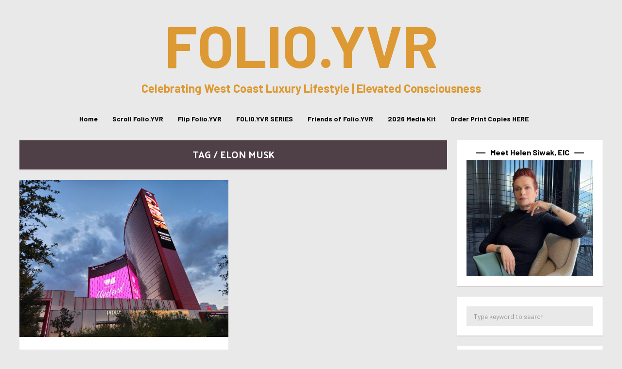

--- FILE ---
content_type: text/html; charset=UTF-8
request_url: https://folioyvr.com/tag/elon-musk/
body_size: 20209
content:
<!DOCTYPE html>
<html lang="en-CA">
	<head>
    	<meta name="viewport" content="width=device-width, initial-scale=1, user-scalable=no">
        <meta charset="UTF-8">
                <link rel="pingback" href="https://folioyvr.com/xmlrpc.php" />
		<meta name='robots' content='index, follow, max-image-preview:large, max-snippet:-1, max-video-preview:-1' />
	<style>img:is([sizes="auto" i], [sizes^="auto," i]) { contain-intrinsic-size: 3000px 1500px }</style>
	
	<!-- This site is optimized with the Yoast SEO plugin v26.8 - https://yoast.com/product/yoast-seo-wordpress/ -->
	<title>elon musk Archives - FOLIO.YVR</title>
<link data-rocket-preload as="style" href="https://fonts.googleapis.com/css?family=Barlow%3A300%2C300i%2C400%2C400i%2C700%2C700i%7CKarla%3A300%2C300i%2C400%2C400i%2C700%2C700i%7CPalanquin%3A300%2C300i%2C400%2C400i%2C700%2C700i&#038;display=swap" rel="preload">
<link href="https://fonts.googleapis.com/css?family=Barlow%3A300%2C300i%2C400%2C400i%2C700%2C700i%7CKarla%3A300%2C300i%2C400%2C400i%2C700%2C700i%7CPalanquin%3A300%2C300i%2C400%2C400i%2C700%2C700i&#038;display=swap" media="print" onload="this.media=&#039;all&#039;" rel="stylesheet">
<noscript data-wpr-hosted-gf-parameters=""><link rel="stylesheet" href="https://fonts.googleapis.com/css?family=Barlow%3A300%2C300i%2C400%2C400i%2C700%2C700i%7CKarla%3A300%2C300i%2C400%2C400i%2C700%2C700i%7CPalanquin%3A300%2C300i%2C400%2C400i%2C700%2C700i&#038;display=swap"></noscript>
	<link rel="canonical" href="https://folioyvr.com/tag/elon-musk/" />
	<meta property="og:locale" content="en_US" />
	<meta property="og:type" content="article" />
	<meta property="og:title" content="elon musk Archives - FOLIO.YVR" />
	<meta property="og:url" content="https://folioyvr.com/tag/elon-musk/" />
	<meta property="og:site_name" content="FOLIO.YVR" />
	<meta name="twitter:card" content="summary_large_image" />
	<meta name="twitter:site" content="@Folio_YVR" />
	<script type="application/ld+json" class="yoast-schema-graph">{"@context":"https://schema.org","@graph":[{"@type":"CollectionPage","@id":"https://folioyvr.com/tag/elon-musk/","url":"https://folioyvr.com/tag/elon-musk/","name":"elon musk Archives - FOLIO.YVR","isPartOf":{"@id":"https://folioyvr.com/#website"},"primaryImageOfPage":{"@id":"https://folioyvr.com/tag/elon-musk/#primaryimage"},"image":{"@id":"https://folioyvr.com/tag/elon-musk/#primaryimage"},"thumbnailUrl":"https://folioyvr.com/wp-content/uploads/2023/07/20230603_195522-scaled.jpg","breadcrumb":{"@id":"https://folioyvr.com/tag/elon-musk/#breadcrumb"},"inLanguage":"en-CA"},{"@type":"ImageObject","inLanguage":"en-CA","@id":"https://folioyvr.com/tag/elon-musk/#primaryimage","url":"https://folioyvr.com/wp-content/uploads/2023/07/20230603_195522-scaled.jpg","contentUrl":"https://folioyvr.com/wp-content/uploads/2023/07/20230603_195522-scaled.jpg","width":2560,"height":1920,"caption":"resorts world, las vegas, folioyvr, luxury hotel, lifestyle, helen siwak"},{"@type":"BreadcrumbList","@id":"https://folioyvr.com/tag/elon-musk/#breadcrumb","itemListElement":[{"@type":"ListItem","position":1,"name":"Home","item":"https://folioyvr.com/"},{"@type":"ListItem","position":2,"name":"elon musk"}]},{"@type":"WebSite","@id":"https://folioyvr.com/#website","url":"https://folioyvr.com/","name":"FOLIO.YVR Luxury Lifestyle Magazine","description":"Celebrating West Coast Luxury Lifestyle | Elevated Consciousness","publisher":{"@id":"https://folioyvr.com/#organization"},"potentialAction":[{"@type":"SearchAction","target":{"@type":"EntryPoint","urlTemplate":"https://folioyvr.com/?s={search_term_string}"},"query-input":{"@type":"PropertyValueSpecification","valueRequired":true,"valueName":"search_term_string"}}],"inLanguage":"en-CA"},{"@type":"Organization","@id":"https://folioyvr.com/#organization","name":"Folio.YVR Luxury Lifestyle Magazine","url":"https://folioyvr.com/","logo":{"@type":"ImageObject","inLanguage":"en-CA","@id":"https://folioyvr.com/#/schema/logo/image/","url":"https://folioyvr.com/wp-content/uploads/2020/10/GOLD-FOLIOYVR-JPG-e1603243611496.jpg","contentUrl":"https://folioyvr.com/wp-content/uploads/2020/10/GOLD-FOLIOYVR-JPG-e1603243611496.jpg","width":250,"height":240,"caption":"Folio.YVR Luxury Lifestyle Magazine"},"image":{"@id":"https://folioyvr.com/#/schema/logo/image/"},"sameAs":["https://www.facebook.com/folioyvr","https://x.com/Folio_YVR","https://www.instagram.com/folio.yvr/","https://www.linkedin.com/company/folioyvr-luxury-lifestyle-magazine/"]}]}</script>
	<!-- / Yoast SEO plugin. -->


<link rel='dns-prefetch' href='//www.googletagmanager.com' />
<link rel='dns-prefetch' href='//fonts.googleapis.com' />
<link href='https://fonts.gstatic.com' crossorigin rel='preconnect' />
<link rel="alternate" type="application/rss+xml" title="FOLIO.YVR &raquo; Feed" href="https://folioyvr.com/feed/" />
<link rel="alternate" type="application/rss+xml" title="FOLIO.YVR &raquo; Comments Feed" href="https://folioyvr.com/comments/feed/" />
<link rel="alternate" type="application/rss+xml" title="FOLIO.YVR &raquo; elon musk Tag Feed" href="https://folioyvr.com/tag/elon-musk/feed/" />
<link data-minify="1" rel='stylesheet' id='dashicons-css' href='https://folioyvr.com/wp-content/cache/min/1/wp-includes/css/dashicons.min.css?ver=1766799018' type='text/css' media='all' />
<link data-minify="1" rel='stylesheet' id='post-views-counter-frontend-css' href='https://folioyvr.com/wp-content/cache/min/1/wp-content/plugins/post-views-counter/css/frontend.css?ver=1766799018' type='text/css' media='all' />
<style id='wp-emoji-styles-inline-css' type='text/css'>

	img.wp-smiley, img.emoji {
		display: inline !important;
		border: none !important;
		box-shadow: none !important;
		height: 1em !important;
		width: 1em !important;
		margin: 0 0.07em !important;
		vertical-align: -0.1em !important;
		background: none !important;
		padding: 0 !important;
	}
</style>
<link rel='stylesheet' id='wp-block-library-css' href='https://folioyvr.com/wp-includes/css/dist/block-library/style.min.css?ver=6.8.3' type='text/css' media='all' />
<style id='classic-theme-styles-inline-css' type='text/css'>
/*! This file is auto-generated */
.wp-block-button__link{color:#fff;background-color:#32373c;border-radius:9999px;box-shadow:none;text-decoration:none;padding:calc(.667em + 2px) calc(1.333em + 2px);font-size:1.125em}.wp-block-file__button{background:#32373c;color:#fff;text-decoration:none}
</style>
<style id='global-styles-inline-css' type='text/css'>
:root{--wp--preset--aspect-ratio--square: 1;--wp--preset--aspect-ratio--4-3: 4/3;--wp--preset--aspect-ratio--3-4: 3/4;--wp--preset--aspect-ratio--3-2: 3/2;--wp--preset--aspect-ratio--2-3: 2/3;--wp--preset--aspect-ratio--16-9: 16/9;--wp--preset--aspect-ratio--9-16: 9/16;--wp--preset--color--black: #000000;--wp--preset--color--cyan-bluish-gray: #abb8c3;--wp--preset--color--white: #ffffff;--wp--preset--color--pale-pink: #f78da7;--wp--preset--color--vivid-red: #cf2e2e;--wp--preset--color--luminous-vivid-orange: #ff6900;--wp--preset--color--luminous-vivid-amber: #fcb900;--wp--preset--color--light-green-cyan: #7bdcb5;--wp--preset--color--vivid-green-cyan: #00d084;--wp--preset--color--pale-cyan-blue: #8ed1fc;--wp--preset--color--vivid-cyan-blue: #0693e3;--wp--preset--color--vivid-purple: #9b51e0;--wp--preset--gradient--vivid-cyan-blue-to-vivid-purple: linear-gradient(135deg,rgba(6,147,227,1) 0%,rgb(155,81,224) 100%);--wp--preset--gradient--light-green-cyan-to-vivid-green-cyan: linear-gradient(135deg,rgb(122,220,180) 0%,rgb(0,208,130) 100%);--wp--preset--gradient--luminous-vivid-amber-to-luminous-vivid-orange: linear-gradient(135deg,rgba(252,185,0,1) 0%,rgba(255,105,0,1) 100%);--wp--preset--gradient--luminous-vivid-orange-to-vivid-red: linear-gradient(135deg,rgba(255,105,0,1) 0%,rgb(207,46,46) 100%);--wp--preset--gradient--very-light-gray-to-cyan-bluish-gray: linear-gradient(135deg,rgb(238,238,238) 0%,rgb(169,184,195) 100%);--wp--preset--gradient--cool-to-warm-spectrum: linear-gradient(135deg,rgb(74,234,220) 0%,rgb(151,120,209) 20%,rgb(207,42,186) 40%,rgb(238,44,130) 60%,rgb(251,105,98) 80%,rgb(254,248,76) 100%);--wp--preset--gradient--blush-light-purple: linear-gradient(135deg,rgb(255,206,236) 0%,rgb(152,150,240) 100%);--wp--preset--gradient--blush-bordeaux: linear-gradient(135deg,rgb(254,205,165) 0%,rgb(254,45,45) 50%,rgb(107,0,62) 100%);--wp--preset--gradient--luminous-dusk: linear-gradient(135deg,rgb(255,203,112) 0%,rgb(199,81,192) 50%,rgb(65,88,208) 100%);--wp--preset--gradient--pale-ocean: linear-gradient(135deg,rgb(255,245,203) 0%,rgb(182,227,212) 50%,rgb(51,167,181) 100%);--wp--preset--gradient--electric-grass: linear-gradient(135deg,rgb(202,248,128) 0%,rgb(113,206,126) 100%);--wp--preset--gradient--midnight: linear-gradient(135deg,rgb(2,3,129) 0%,rgb(40,116,252) 100%);--wp--preset--font-size--small: 13px;--wp--preset--font-size--medium: 20px;--wp--preset--font-size--large: 36px;--wp--preset--font-size--x-large: 42px;--wp--preset--spacing--20: 0.44rem;--wp--preset--spacing--30: 0.67rem;--wp--preset--spacing--40: 1rem;--wp--preset--spacing--50: 1.5rem;--wp--preset--spacing--60: 2.25rem;--wp--preset--spacing--70: 3.38rem;--wp--preset--spacing--80: 5.06rem;--wp--preset--shadow--natural: 6px 6px 9px rgba(0, 0, 0, 0.2);--wp--preset--shadow--deep: 12px 12px 50px rgba(0, 0, 0, 0.4);--wp--preset--shadow--sharp: 6px 6px 0px rgba(0, 0, 0, 0.2);--wp--preset--shadow--outlined: 6px 6px 0px -3px rgba(255, 255, 255, 1), 6px 6px rgba(0, 0, 0, 1);--wp--preset--shadow--crisp: 6px 6px 0px rgba(0, 0, 0, 1);}:where(.is-layout-flex){gap: 0.5em;}:where(.is-layout-grid){gap: 0.5em;}body .is-layout-flex{display: flex;}.is-layout-flex{flex-wrap: wrap;align-items: center;}.is-layout-flex > :is(*, div){margin: 0;}body .is-layout-grid{display: grid;}.is-layout-grid > :is(*, div){margin: 0;}:where(.wp-block-columns.is-layout-flex){gap: 2em;}:where(.wp-block-columns.is-layout-grid){gap: 2em;}:where(.wp-block-post-template.is-layout-flex){gap: 1.25em;}:where(.wp-block-post-template.is-layout-grid){gap: 1.25em;}.has-black-color{color: var(--wp--preset--color--black) !important;}.has-cyan-bluish-gray-color{color: var(--wp--preset--color--cyan-bluish-gray) !important;}.has-white-color{color: var(--wp--preset--color--white) !important;}.has-pale-pink-color{color: var(--wp--preset--color--pale-pink) !important;}.has-vivid-red-color{color: var(--wp--preset--color--vivid-red) !important;}.has-luminous-vivid-orange-color{color: var(--wp--preset--color--luminous-vivid-orange) !important;}.has-luminous-vivid-amber-color{color: var(--wp--preset--color--luminous-vivid-amber) !important;}.has-light-green-cyan-color{color: var(--wp--preset--color--light-green-cyan) !important;}.has-vivid-green-cyan-color{color: var(--wp--preset--color--vivid-green-cyan) !important;}.has-pale-cyan-blue-color{color: var(--wp--preset--color--pale-cyan-blue) !important;}.has-vivid-cyan-blue-color{color: var(--wp--preset--color--vivid-cyan-blue) !important;}.has-vivid-purple-color{color: var(--wp--preset--color--vivid-purple) !important;}.has-black-background-color{background-color: var(--wp--preset--color--black) !important;}.has-cyan-bluish-gray-background-color{background-color: var(--wp--preset--color--cyan-bluish-gray) !important;}.has-white-background-color{background-color: var(--wp--preset--color--white) !important;}.has-pale-pink-background-color{background-color: var(--wp--preset--color--pale-pink) !important;}.has-vivid-red-background-color{background-color: var(--wp--preset--color--vivid-red) !important;}.has-luminous-vivid-orange-background-color{background-color: var(--wp--preset--color--luminous-vivid-orange) !important;}.has-luminous-vivid-amber-background-color{background-color: var(--wp--preset--color--luminous-vivid-amber) !important;}.has-light-green-cyan-background-color{background-color: var(--wp--preset--color--light-green-cyan) !important;}.has-vivid-green-cyan-background-color{background-color: var(--wp--preset--color--vivid-green-cyan) !important;}.has-pale-cyan-blue-background-color{background-color: var(--wp--preset--color--pale-cyan-blue) !important;}.has-vivid-cyan-blue-background-color{background-color: var(--wp--preset--color--vivid-cyan-blue) !important;}.has-vivid-purple-background-color{background-color: var(--wp--preset--color--vivid-purple) !important;}.has-black-border-color{border-color: var(--wp--preset--color--black) !important;}.has-cyan-bluish-gray-border-color{border-color: var(--wp--preset--color--cyan-bluish-gray) !important;}.has-white-border-color{border-color: var(--wp--preset--color--white) !important;}.has-pale-pink-border-color{border-color: var(--wp--preset--color--pale-pink) !important;}.has-vivid-red-border-color{border-color: var(--wp--preset--color--vivid-red) !important;}.has-luminous-vivid-orange-border-color{border-color: var(--wp--preset--color--luminous-vivid-orange) !important;}.has-luminous-vivid-amber-border-color{border-color: var(--wp--preset--color--luminous-vivid-amber) !important;}.has-light-green-cyan-border-color{border-color: var(--wp--preset--color--light-green-cyan) !important;}.has-vivid-green-cyan-border-color{border-color: var(--wp--preset--color--vivid-green-cyan) !important;}.has-pale-cyan-blue-border-color{border-color: var(--wp--preset--color--pale-cyan-blue) !important;}.has-vivid-cyan-blue-border-color{border-color: var(--wp--preset--color--vivid-cyan-blue) !important;}.has-vivid-purple-border-color{border-color: var(--wp--preset--color--vivid-purple) !important;}.has-vivid-cyan-blue-to-vivid-purple-gradient-background{background: var(--wp--preset--gradient--vivid-cyan-blue-to-vivid-purple) !important;}.has-light-green-cyan-to-vivid-green-cyan-gradient-background{background: var(--wp--preset--gradient--light-green-cyan-to-vivid-green-cyan) !important;}.has-luminous-vivid-amber-to-luminous-vivid-orange-gradient-background{background: var(--wp--preset--gradient--luminous-vivid-amber-to-luminous-vivid-orange) !important;}.has-luminous-vivid-orange-to-vivid-red-gradient-background{background: var(--wp--preset--gradient--luminous-vivid-orange-to-vivid-red) !important;}.has-very-light-gray-to-cyan-bluish-gray-gradient-background{background: var(--wp--preset--gradient--very-light-gray-to-cyan-bluish-gray) !important;}.has-cool-to-warm-spectrum-gradient-background{background: var(--wp--preset--gradient--cool-to-warm-spectrum) !important;}.has-blush-light-purple-gradient-background{background: var(--wp--preset--gradient--blush-light-purple) !important;}.has-blush-bordeaux-gradient-background{background: var(--wp--preset--gradient--blush-bordeaux) !important;}.has-luminous-dusk-gradient-background{background: var(--wp--preset--gradient--luminous-dusk) !important;}.has-pale-ocean-gradient-background{background: var(--wp--preset--gradient--pale-ocean) !important;}.has-electric-grass-gradient-background{background: var(--wp--preset--gradient--electric-grass) !important;}.has-midnight-gradient-background{background: var(--wp--preset--gradient--midnight) !important;}.has-small-font-size{font-size: var(--wp--preset--font-size--small) !important;}.has-medium-font-size{font-size: var(--wp--preset--font-size--medium) !important;}.has-large-font-size{font-size: var(--wp--preset--font-size--large) !important;}.has-x-large-font-size{font-size: var(--wp--preset--font-size--x-large) !important;}
:where(.wp-block-post-template.is-layout-flex){gap: 1.25em;}:where(.wp-block-post-template.is-layout-grid){gap: 1.25em;}
:where(.wp-block-columns.is-layout-flex){gap: 2em;}:where(.wp-block-columns.is-layout-grid){gap: 2em;}
:root :where(.wp-block-pullquote){font-size: 1.5em;line-height: 1.6;}
</style>

<link data-minify="1" rel='stylesheet' id='normalize-css' href='https://folioyvr.com/wp-content/cache/min/1/wp-content/themes/bourz/css/normalize.css?ver=1766799018' type='text/css' media='all' />
<link data-minify="1" rel='stylesheet' id='bourz-parent-css' href='https://folioyvr.com/wp-content/cache/min/1/wp-content/themes/bourz/style.css?ver=1766799018' type='text/css' media='all' />
<link rel='stylesheet' id='bourz-style-css' href='https://folioyvr.com/wp-content/themes/bourz-child/style.css?ver=6.8.3' type='text/css' media='all' />
<link data-minify="1" rel='stylesheet' id='font-awesome-css' href='https://folioyvr.com/wp-content/cache/min/1/wp-content/themes/bourz/css/font-awesome.min.css?ver=1766799018' type='text/css' media='all' />
<link data-minify="1" rel='stylesheet' id='bxslider-css' href='https://folioyvr.com/wp-content/cache/min/1/wp-content/themes/bourz/css/jquery.bxslider.css?ver=1766799018' type='text/css' media='all' />
<link data-minify="1" rel='stylesheet' id='bourz-responsive-css' href='https://folioyvr.com/wp-content/cache/min/1/wp-content/themes/bourz/css/responsive.css?ver=1766799018' type='text/css' media='all' />
<link data-minify="1" rel='stylesheet' id='slicknav-css' href='https://folioyvr.com/wp-content/cache/min/1/wp-content/themes/bourz/css/slicknav.css?ver=1766799018' type='text/css' media='all' />
<style id='slicknav-inline-css' type='text/css'>


			body { background-color: #e9e9e9; }

			

			input, textarea, select { background-color: #e9e9e9; color: #999; }
			table, th, td { border-color: #e9e9e9; }
			blockquote, pre, .woocommerce .term-description { background-color: #ffffff; color: #dd9933; }

			

				.zig-zag:after {
					background-color: #d8d1d1;
					display: block;
					bottom: 0px;
					left: 0px;
					width: 100%;
					height: 2px;
				}

				

			span.page-numbers.dots,
			span.page-numbers.current,
			.pagenavi a.page-numbers,
			.pagenavi a.page-numbers:visited { color: #4f4047; }
			.pagenavi a.page-numbers:hover { opacity: 0.7; }
			span.page-numbers.current { background-color: #4f4047; color: #FFF; }

			.pagenavi a.next.page-numbers,
			.pagenavi a.prev.page-numbers,
			a .page-navi-btn,
			a .page-navi-btn:visited,
			.nothing-found,
			.page-404,
			.filter-bar { background-color: #4f4047; color: #FFF; -webkit-transition: all 0.3s ease-out; transition: all 0.3s ease-out; }
			.pagenavi a.next.page-numbers:hover,
			.pagenavi a.prev.page-numbers:hover,
			a .page-navi-btn:hover { opacity: 1; background-color: #FFF; color: #4f4047; }

			.page-navi-border { border: 2px solid; padding: 10px; }

			#googleMap { height: 500px; }

			

				.site-mid,
				.header-widgets-container { max-width: 1240px; }

				

			article.post { background-color: #FFF; color: #777; }

			article a,
			article a:visited { color: #000000; }
			article a:hover { color: #dd9933; }

			article .home-excerpt-outer a,
			article .home-excerpt-outer a:visited,
			article .post-styleZ a,
			article .post-styleZ a:visited { color: #dd9933; }
			article .home-excerpt-outer a:hover,
			article .post-styleZ a:hover { color: #dd9933; }
			article .listing-comment a,
			article .listing-comment a:visited,
			article .listing-comment-w-o-date a,
			article .listing-comment-w-o-date a:visited { color: #000000; }
			article .listing-comment a:hover,
			article .listing-comment-w-o-date a:hover { color: #dd9933; }
			article .home-excerpt,
			article .home-cat-tag-page { color: #777; }

			article .header-area a,
			article .header-area a:visited,
			article .header-area-sidebar a,
			article .header-area-sidebar a:visited,
			.author-box-outer a,
			.author-box-outer a:visited { color: #a06161; }
			article .header-area a:hover,
			article .header-area-sidebar a:hover,
			.author-box-outer a:hover { color: #dd9933; }
			.header-area .author-bar-date-views,
			.header-area .share-bar span,
			.header-area-sidebar .author-bar-date-views,
			.header-area-sidebar .share-bar span { color: #999; }
			.header-area,
			.header-area .header-area-date,
			.header-area-sidebar,
			.header-area-sidebar .header-area-date,
			.brnhmbx-wc-outer h1.page-title,
			article.post h1.header-area-title,
			.author-box-outer { background-color: #ffffff; color: #dd9933; }

			.author-box-outer:after { background-color: #dd9933 !important; }

			.article-content-outer,
			.article-content-outer-sidebar { border-color:

			#dd9933 !important; }

			article.post h1, article.post h2, article.post h3, article.post h4, article.post h5, article.post h6 { color: #dd9933; }
			.sticky-icon { background-color: #dd9933; color: #FFF; }
			article .wp-caption p.wp-caption-text { background: rgba(0,0,0, 0.7); color: #FFF;}
			.wpcf7-form p { color: #999; }

			

			.related-posts a .listing-box,
			.related-posts a:visited .listing-box { background: rgba(235,228,202,0); color: #000000; -webkit-transition: all 0.3s ease-out; transition: all 0.3s ease-out; }
			.related-posts a .listing-box-d,
			.related-posts a:visited .listing-box-d { background: transparent; border: 2px solid; color: #000000; -webkit-transition: all 0.3s ease-out; transition: all 0.3s ease-out; }
			.related-posts a .listing-box .listing-date,
			.related-posts a:visited .listing-box .listing-date { color: #dd9933; -webkit-transition: all 0.3s ease-out; transition: all 0.3s ease-out; }
			.related-posts a .listing-box-3,
			.related-posts a:visited .listing-box-3 { background: transparent; color: #000000; -webkit-transition: all 0.3s ease-out; transition: all 0.3s ease-out; }
			.related-posts a .listing-img-3-outer img { opacity: 0.5; -webkit-transition: all 0.3s ease-out; transition: all 0.3s ease-out; }
			.related-posts a:hover .listing-box { background: rgba(0,0,0, 1); color: #ebe4ca; }
			.related-posts a:hover .listing-box .listing-date { color: #ebe4ca; }
			.related-posts a:hover .listing-img-3-outer img { opacity: 0.3; }

			

			.comments-container { background-color: #FFF; color: #777; }
			.comment-reply-title,
			.comments .comments-hdr { color: #dd9933; }
			.comments a,
			.comments a:visited,
			.comment-author-name { color: #000000; }
			.comments a:hover { color: #dd9933; }
			.comments-paging .page-numbers.current,
			.comment-date,
			.must-log-in,
			.logged-in-as,
			.comment-input-hdr,
			.comments-num { color: #999; }
			.comments span.page-numbers.current { background-color: #dfdbdb; color: #dd9933; }
			input[type="submit"] { background-color: #dd9933; color: #FFF; }
			input[type="submit"]:hover { color: #dd9933; background-color: #FFF; }
			a.comment-edit-link,
			a.comment-reply-link,
			a.comment-edit-link:visited,
			a.comment-reply-link:visited,
			.comment-item-outer:after,
			.comment-awaiting { background-color: #dfdbdb; color: #dd9933; }
			a.comment-edit-link:hover,
			a.comment-reply-link:hover { color: #FFF; background-color: #dd9933; }
			.comment-text h1, .comment-text h2, .comment-text h3, .comment-text h4, .comment-text h5, .comment-text h6 { color: #dd9933 }

			

				.top-line-outer,
				.top-line-inner { background-color:
				#e9e9e9; padding: 0px; }

			.spot-messages,
			.spot-messages a,
			.spot-messages a:visited,
			.header-menu-outer .assign-menu { color: #dd9933; }

			.mobile-header,
			#sticky-menu-container { background-color: #4f4047; }
			.brnhmbx-menu-button,
			.slicknav_menu a,
			.slicknav_menu a:visited { color: #000000; }
			.slicknav_menu a:hover { color: #dd9933; }

			.logo-text a,
			.logo-text a:visited { color: #dd9933; }
			h1.logo-text { font-size: 120px; }
			.mobile-header h1.logo-text,
			#sticky-menu h1.logo-text { font-size: 25px; }

			

			.header-menu-outer a,
			.header-menu-outer a:visited,
			.header-menu-outer li.nav-sep { color: #FFF; }
			.header-menu-outer a:hover { color: #dd9933; }

			.site-nav2 a,
			.site-nav2 a:visited,
			.btn-to-top,
			.header-social .social-menu-item,
			.brnhmbx-top-search-button,
			.top-search input { color: #000000; }
			.site-nav2 a:hover,
			.btn-to-top:hover,
			.header-social .social-menu-item:hover,
			.brnhmbx-top-search-button:hover { color: #dd9933; }
			.site-nav2 li ul { background-color: #dd9933; }
			.site-nav2 li ul a,
			.site-nav2 li ul a:visited { color: #FFF; }
			.site-nav2 li ul a:hover { color: #dd9933; }

			

				.menu-sticky,
				.mobile-header { background-color: #FFF; }

				.site-top-container,
				.top-search input { background-color: #e9e9e9; }

				

				.site-top-container { text-align: center; }
				.site-top-container .top-extra-outer { float: none; display: inline-block; margin-left: 30px; }

				

				.site-logo-outer,
				.site-logo-outer-handler { display: inline-table; vertical-align: middle; margin: 0px 40px 0px 0px; text-align: left; }
				.site-logo-container { display: table-cell; vertical-align: middle; }
				.site-logo-container img { height: auto; }

				.site-logo-outer,
				.site-logo-outer-handler,
				.top-extra { height: 50px; }
				.site-logo-container img { max-height: 50px; }

				

			.sticky-logo-outer,
			#sticky-menu .top-extra { height: 50px; }

			.site-top-container { padding-left: 0px; padding-right: 0px; }

			.site-top { margin-bottom: 20px; }.top-line-outer { margin-bottom: 20px; }

				.site-top { max-width: 1240px; padding: 0 20px 0px 20px; }

				

			@media all and (min-width: 960px) {

				#site-menu,
				#site-menu-sticky,
				#sticky-menu { display: block; }
				.mobile-header { display: none; }
				.site-top { margin-top: 0px; display: block; }
				body { margin-top: 0px; }

				.spot-messages {
					float: left;
					width: 50%;
				}

				.header-menu-outer {
					float: right;
					width: 50%;
					display: inline;
				}

			}

			

			.slider-caption { color: #FFF; }
			.slide-info-inner { color: #FFF; }
			.slide-text-outer { border-color: rgba(255,255,255,0.3); }

			

				.slide-info-2 { max-width: 1200px; }
				.slide-text-outer { background: rgba(196,196,196,0); -webkit-transition: all 0.3s ease-out; transition: all 0.3s ease-out; }
				.slide-a:hover .slide-text-outer { background: rgba(196,196,196, 1); }

				

					.slide-text-padding-2 { padding-bottom: 45px; }

					

				.slide-container { text-align: left; }
				.slide-info-inner { vertical-align: bottom; }
				.slide-text { max-width: 700px; }

				@media all and (min-width: 480px) {

					.slider-caption { font-size: 16px; line-height: 1.5em; }

				}

				@media all and (min-width: 640px) {

					.slider-header { font-size: 60px; line-height: 1em; }
					.slider-caption { font-size: 20px; line-height: 1.2em; }
					.slide-text-outer { border: none; padding: 0px; margin: 0px; }

				}

				

				.bx-wrapper .bx-prev { background: url(https://folioyvr.com/wp-content/themes/bourz/css/images/btn-prev.png) no-repeat; }
				.bx-wrapper .bx-next { background: url(https://folioyvr.com/wp-content/themes/bourz/css/images/btn-next.png) no-repeat; }
				.bx-wrapper .bx-pager.bx-default-pager a { background-color: #FFF; }

				

				.bx-wrapper .bx-pager.bx-default-pager a { width: 10px; height: 10px; -moz-border-radius: 5px; -webkit-border-radius: 5px; border-radius: 5px; }

				

				.bx-wrapper .bx-pager { text-align: left; padding-left: 20px; }
				.bx-wrapper .bx-pager.bx-default-pager a { text-indent: -9999px; }

				@media all and (min-width: 640px) {

				

						.bx-pager-outer { max-width: 1200px; }
						.bx-wrapper .bx-pager { padding-left: 35px; }

						}

				.bourz-slider-container { display: block; }

				

			.widget-item h2 { color: #000000; }
			.widget-item .widget-item-opt-hdr { color: #999; }

			.widget-item { background-color: #FFF; color: #777; }
			.widget-item a { color: #000000; }
			.widget-item a:hover { color: #dd9933; }

			.widget-item .wp-tag-cloud li { background-color: #4f4047; }
			.widget-item .wp-tag-cloud li a { color: #FFF; }
			.widget-item .wp-tag-cloud li:hover { background-color: #FFF; }
			.widget-item .wp-tag-cloud li:hover a { color: #4f4047; }

			.widget-item input,
			.widget-item textarea,
			.widget-item select { background-color: #e9e9e9; color: #999; }

			.widget-item .liner span:before,
			.widget-item .liner span:after { border-bottom-color:

			#000000; }

			.widget-item.zig-zag:after { background-color: #d8d1d1; }

			.footer-box-inner { max-width: 1240px; }.footer-bottom { max-width: 1240px; }

			.footer-box-outer,
			.footer-widget-area .zig-zag:after { background-color: #dd9933; }

			.footer-bottom-outer { background-color: #000000; }
			.footer-bottom-outer a,
			.footer-menu-outer li.nav-sep { color: #FFF; }
			.footer-bottom-outer a:hover { color: #d8d1d1; }
			.footer-text,
			.footer-menu-outer .assign-menu { color: #FFF; }

			.widget-item-footer h2 { color: #FFF; }
			.widget-item-footer .widget-item-opt-hdr { color: #d8d1d1; }

			.widget-item-footer { color: #FFF; }
			.widget-item-footer a { color: #FFF; }
			.widget-item-footer a:hover { color: #dd9933; }

			.widget-item-footer .wp-tag-cloud li { background-color: #d8d1d1; }
			.widget-item-footer .wp-tag-cloud li a { color: #4f4047; }
			.widget-item-footer .wp-tag-cloud li:hover { background-color: #4f4047; }
			.widget-item-footer .wp-tag-cloud li:hover a { color: #d8d1d1; }

			.widget-item-footer input,
			.widget-item-footer textarea,
			.widget-item-footer select { background-color: #e9e9e9; color: #999; }

			.widget-item-footer .liner span:before,
			.widget-item-footer .liner span:after { border-bottom-color: #FFF; }

			.widget-item-footer .liner span:before,
			.widget-item-footer .liner span:after { border-bottom-color:

			#FFF; }

			.instagram-label { background-color: #d8d1d1; color: #4f4047; }

			

				@media all and (min-width: 640px) { .leaderboard-responsive.leaderboard-full { display: block; } }
				@media all and (min-width: 960px) { .leaderboard-responsive.leaderboard-among { display: block; } }

				

			.mc4wp-form input[type="submit"] { background-color: #dd9933; color: #FFF; }
			.mc4wp-form input[type="submit"]:hover { color: #dd9933; background-color: #FFF; }

			.widget-item .mc4wp-form input[type="submit"] { background-color: #000000; color: #FFF; }
			.widget-item .mc4wp-form input[type="submit"]:hover { color: #000000; background-color: #FFF; }

			.widget-item-footer .mc4wp-form input[type="submit"] { background-color: #dd9933; color: #FFF; }
			.widget-item-footer .mc4wp-form input[type="submit"]:hover { color: #dd9933; background-color: #FFF; }

			

			.slider-date,
			.wp-tag-cloud li a,
			.rss-date,
			.listing-date,
			.listing-date-z,
			.social-menu-item span,
			.share-icon-outer,
			.page-navi-next-info,
			.page-navi-prev-info,
			.comment-date,
			.wp-caption-text,
			.author-bar-date-views,
			input[type="submit"],
			.filter-bar,
			.button.add_to_cart_button.product_type_variable,
			.button.add_to_cart_button.product_type_simple,
			button.single_add_to_cart_button.button.alt,
			.woocommerce .woocommerce-message a.button,
			.woocommerce .woocommerce-message a.button:visited,
			.woocommerce #review_form #respond .form-submit input.submit,
			ul.products li a.added_to_cart.wc-forward,
			.woocommerce #respond input#submit,
			.woocommerce a.button,
			.woocommerce button.button,
			.woocommerce input.button,
			.woo-p-widget a.added_to_cart.wc-forward,
			.woo-p-widget .product_type_simple,
			.woocommerce div.product .woocommerce-tabs ul.tabs li,
			.author-avatar,
			.author-links { text-transform: uppercase; }

			

			.brnhmbx-font-1,

			.footer-nav, .comment-reply-title, input[type="submit"], .widget_mc4wp_form_widget, .widget_categories .widget-item-inner, .widget_archive .widget-item-inner, .widget_calendar .widget-item-inner, .widget_nav_menu .widget-item-inner, .widget_meta .widget-item-inner, .widget_pages .widget-item-inner, .widget_recent_comments .widget-item-inner, .widget_recent_entries .widget-item-inner, .widget_search .widget-item-inner, .widget_tag_cloud .widget-item-inner, .widget_text .widget-item-inner, .widget_rss .widget-item-inner, p.comment-form-cookies-consent label[for="wp-comment-cookies-consent"] {
				font-family: "Barlow", sans-serif;
			}

			.brnhmbx-font-2,

			.widget_rss cite, blockquote {
				font-family: "Barlow", sans-serif;
			}

			.brnhmbx-font-3,

			.comment-form input, .comment-form textarea, .comment-form p.comment-subscription-form {
				font-family: "Palanquin", sans-serif;
			}

			.brnhmbx-font-4,

			.rss-date, .wpcf7-form p {
				font-family: "Karla", sans-serif;
			}

			

				.logo-text {
					font-family: "Barlow", sans-serif !important;
				}

				

			.wp-block-pullquote { border-color: #dd9933; }
			.wp-block-pullquote.is-style-default { background-color: #ffffff; }

			.wp-block-verse { font-family: "Barlow", sans-serif;; }

			.wp-block-image figcaption,
			.wp-block-embed figcaption,
			.wp-block-audio figcaption,
			.wp-block-video figcaption,
			.wp-block-latest-posts time { color: #999; }

			.wp-block-table td,
			.wp-block-separator { border-color: #999; }

			.wp-block-media-text { color: #dd9933; }

			.wp-block-verse,
			.wp-block-code,
			.wp-block-preformatted { background-color: #FFF; color: #777; }

			
</style>
<link data-minify="1" rel='stylesheet' id='vk-font-awesome-css' href='https://folioyvr.com/wp-content/cache/min/1/wp-content/plugins/vk-post-author-display/vendor/vektor-inc/font-awesome-versions/src/font-awesome/css/all.min.css?ver=1766799019' type='text/css' media='all' />
<link data-minify="1" rel='stylesheet' id='esf-custom-fonts-css' href='https://folioyvr.com/wp-content/cache/min/1/wp-content/plugins/easy-facebook-likebox/frontend/assets/css/esf-custom-fonts.css?ver=1766799019' type='text/css' media='all' />
<link data-minify="1" rel='stylesheet' id='esf-insta-frontend-css' href='https://folioyvr.com/wp-content/cache/min/1/wp-content/plugins/easy-facebook-likebox/instagram/frontend/assets/css/esf-insta-frontend.css?ver=1766799019' type='text/css' media='all' />
<link rel='stylesheet' id='esf-insta-customizer-style-css' href='https://folioyvr.com/wp-admin/admin-ajax.php?action=esf-insta-customizer-style&#038;ver=6.8.3' type='text/css' media='all' />
<link data-minify="1" rel='stylesheet' id='heateor_sss_frontend_css-css' href='https://folioyvr.com/wp-content/cache/min/1/wp-content/plugins/sassy-social-share/public/css/sassy-social-share-public.css?ver=1766799019' type='text/css' media='all' />
<style id='heateor_sss_frontend_css-inline-css' type='text/css'>
.heateor_sss_button_instagram span.heateor_sss_svg,a.heateor_sss_instagram span.heateor_sss_svg{background:radial-gradient(circle at 30% 107%,#fdf497 0,#fdf497 5%,#fd5949 45%,#d6249f 60%,#285aeb 90%)}.heateor_sss_horizontal_sharing .heateor_sss_svg,.heateor_sss_standard_follow_icons_container .heateor_sss_svg{color:#fff;border-width:0px;border-style:solid;border-color:transparent}.heateor_sss_horizontal_sharing .heateorSssTCBackground{color:#666}.heateor_sss_horizontal_sharing span.heateor_sss_svg:hover,.heateor_sss_standard_follow_icons_container span.heateor_sss_svg:hover{border-color:transparent;}.heateor_sss_vertical_sharing span.heateor_sss_svg,.heateor_sss_floating_follow_icons_container span.heateor_sss_svg{color:#fff;border-width:0px;border-style:solid;border-color:transparent;}.heateor_sss_vertical_sharing .heateorSssTCBackground{color:#666;}.heateor_sss_vertical_sharing span.heateor_sss_svg:hover,.heateor_sss_floating_follow_icons_container span.heateor_sss_svg:hover{border-color:transparent;}@media screen and (max-width:783px) {.heateor_sss_vertical_sharing{display:none!important}}div.heateor_sss_mobile_footer{display:none;}@media screen and (max-width:783px){div.heateor_sss_bottom_sharing .heateorSssTCBackground{background-color:white}div.heateor_sss_bottom_sharing{width:100%!important;left:0!important;}div.heateor_sss_bottom_sharing a{width:11.111111111111% !important;}div.heateor_sss_bottom_sharing .heateor_sss_svg{width: 100% !important;}div.heateor_sss_bottom_sharing div.heateorSssTotalShareCount{font-size:1em!important;line-height:28px!important}div.heateor_sss_bottom_sharing div.heateorSssTotalShareText{font-size:.7em!important;line-height:0px!important}div.heateor_sss_mobile_footer{display:block;height:40px;}.heateor_sss_bottom_sharing{padding:0!important;display:block!important;width:auto!important;bottom:-2px!important;top: auto!important;}.heateor_sss_bottom_sharing .heateor_sss_square_count{line-height:inherit;}.heateor_sss_bottom_sharing .heateorSssSharingArrow{display:none;}.heateor_sss_bottom_sharing .heateorSssTCBackground{margin-right:1.1em!important}}
</style>
<script type="text/javascript" src="https://folioyvr.com/wp-includes/js/jquery/jquery.min.js?ver=3.7.1" id="jquery-core-js"></script>
<script type="text/javascript" src="https://folioyvr.com/wp-includes/js/jquery/jquery-migrate.min.js?ver=3.4.1" id="jquery-migrate-js"></script>
<script type="text/javascript" src="https://folioyvr.com/wp-content/plugins/easy-facebook-likebox/frontend/assets/js/imagesloaded.pkgd.min.js?ver=6.8.3" id="imagesloaded.pkgd.min-js"></script>
<script type="text/javascript" id="esf-insta-public-js-extra">
/* <![CDATA[ */
var esf_insta = {"ajax_url":"https:\/\/folioyvr.com\/wp-admin\/admin-ajax.php","version":"free","nonce":"0fb0731691"};
/* ]]> */
</script>
<script data-minify="1" type="text/javascript" src="https://folioyvr.com/wp-content/cache/min/1/wp-content/plugins/easy-facebook-likebox/instagram/frontend/assets/js/esf-insta-public.js?ver=1766799019" id="esf-insta-public-js"></script>

<!-- Google tag (gtag.js) snippet added by Site Kit -->
<!-- Google Analytics snippet added by Site Kit -->
<script type="text/javascript" src="https://www.googletagmanager.com/gtag/js?id=GT-M3VT3K8W" id="google_gtagjs-js" async></script>
<script type="text/javascript" id="google_gtagjs-js-after">
/* <![CDATA[ */
window.dataLayer = window.dataLayer || [];function gtag(){dataLayer.push(arguments);}
gtag("set","linker",{"domains":["folioyvr.com"]});
gtag("js", new Date());
gtag("set", "developer_id.dZTNiMT", true);
gtag("config", "GT-M3VT3K8W");
 window._googlesitekit = window._googlesitekit || {}; window._googlesitekit.throttledEvents = []; window._googlesitekit.gtagEvent = (name, data) => { var key = JSON.stringify( { name, data } ); if ( !! window._googlesitekit.throttledEvents[ key ] ) { return; } window._googlesitekit.throttledEvents[ key ] = true; setTimeout( () => { delete window._googlesitekit.throttledEvents[ key ]; }, 5 ); gtag( "event", name, { ...data, event_source: "site-kit" } ); }; 
/* ]]> */
</script>
<link rel="https://api.w.org/" href="https://folioyvr.com/wp-json/" /><link rel="alternate" title="JSON" type="application/json" href="https://folioyvr.com/wp-json/wp/v2/tags/6712" /><link rel="EditURI" type="application/rsd+xml" title="RSD" href="https://folioyvr.com/xmlrpc.php?rsd" />
<meta name="generator" content="WordPress 6.8.3" />
<meta name="generator" content="Site Kit by Google 1.170.0" /><script>
  (function(w, d, t, h, s, n) {
    w.FlodeskObject = n;
    var fn = function() {
      (w[n].q = w[n].q || []).push(arguments);
    };
    w[n] = w[n] || fn;
    var f = d.getElementsByTagName(t)[0];
    var v = '?v=' + Math.floor(new Date().getTime() / (120 * 1000)) * 60;
    var sm = d.createElement(t);
    sm.async = true;
    sm.type = 'module';
    sm.src = h + s + '.mjs' + v;
    f.parentNode.insertBefore(sm, f);
    var sn = d.createElement(t);
    sn.async = true;
    sn.noModule = true;
    sn.src = h + s + '.js' + v;
    f.parentNode.insertBefore(sn, f);
  })(window, document, 'script', 'https://assets.flodesk.com', '/universal', 'fd');
</script>
<script>
  window.fd('form', {
    formId: '664d164743e1f1cea94bf1fa'
  });
</script><link rel="icon" href="https://folioyvr.com/wp-content/uploads/2025/10/NEW-FOLIO-LOGO-150x150.png" sizes="32x32" />
<link rel="icon" href="https://folioyvr.com/wp-content/uploads/2025/10/NEW-FOLIO-LOGO-300x300.png" sizes="192x192" />
<link rel="apple-touch-icon" href="https://folioyvr.com/wp-content/uploads/2025/10/NEW-FOLIO-LOGO-300x300.png" />
<meta name="msapplication-TileImage" content="https://folioyvr.com/wp-content/uploads/2025/10/NEW-FOLIO-LOGO-300x300.png" />
		<style type="text/css" id="wp-custom-css">
			.page-navi {
	display:none !important;
}
@media (min-width: 960px) {
    .spot-messages {
        width: 100%;
    }
}
.spot-messages {
	  font-size: 24px;
    margin-bottom: 20px;
		font-weight:600;
}
h1.logo-text {
		transition: all .5s;
}
h1.logo-text:hover {
    text-shadow: 1px 1px 3px black;
}
.slider-header {
    text-shadow: 1px 1px 3px black;
}		</style>
			<script>
  (function(w, d, t, h, s, n) {
    w.FlodeskObject = n;
    var fn = function() {
      (w[n].q = w[n].q || []).push(arguments);
    };
    w[n] = w[n] || fn;
    var f = d.getElementsByTagName(t)[0];
    var v = '?v=' + Math.floor(new Date().getTime() / (120 * 1000)) * 60;
    var sm = d.createElement(t);
    sm.async = true;
    sm.type = 'module';
    sm.src = h + s + '.mjs' + v;
    f.parentNode.insertBefore(sm, f);
    var sn = d.createElement(t);
    sn.async = true;
    sn.noModule = true;
    sn.src = h + s + '.js' + v;
    f.parentNode.insertBefore(sn, f);
  })(window, document, 'script', 'https://assets.flodesk.com', '/universal', 'fd');
</script>
<script>
  window.fd('form', {
    formId: '664d164743e1f1cea94bf1fa'
  });
</script><meta name="generator" content="WP Rocket 3.20.3" data-wpr-features="wpr_minify_js wpr_minify_css wpr_preload_links wpr_desktop" /></head>

<body data-ocssl='1' class="archive tag tag-elon-musk tag-6712 wp-theme-bourz wp-child-theme-bourz-child fa_v7_css">

    <div data-rocket-location-hash="7aa3881c5ed9bdeca6e077a6c19cba6a" class="body-outer">

    	<!-- Sticky Header -->
	            <!-- /Sticky Header -->

        <!-- Mobile Header -->
				<div data-rocket-location-hash="bbe2dad4aa190a708fccb4856e4465a4" class="mobile-header clearfix">
					<div data-rocket-location-hash="743498747a6dda52a64dc39f64726dca" class="mobile-logo-outer">
						<div class="mobile-logo-container">
															<h1 class="logo-text"><a href="https://folioyvr.com/">FOLIO.YVR</a></h1>
													</div>
					</div>
					<div data-rocket-location-hash="5caf4b6cd15b71963168c12d1014bc0b" class="brnhmbx-menu-button"><i class="fa fa-navicon"></i></div>
					<div data-rocket-location-hash="11ec02b7a0a47901f0929681ab62cc7f" id="touch-menu" class="brnhmbx-font-1 fw700"></div>
				</div>
        <!-- /Mobile Header -->

                <div data-rocket-location-hash="280de396505e7b0703b3d707745dbf79" class="top-line-outer">
            <div data-rocket-location-hash="1dd3a345bb14e2a180ebe0ef3da6dec2" class="top-line-container">
                <div class="top-line-inner clearfix">
                	                                    </div>
            </div>
        </div>
        
        <div data-rocket-location-hash="030bd9cde291ad401e5e2224200bece0" class="site-top clearfix">
            <div data-rocket-location-hash="f6cb684af5f1b63e36f6e4958bec4787" class="site-top-container-outer clearfix">
            	                <div class="site-top-container clearfix">;
                    <div class="site-logo-outer">
    <header class="site-logo-container">
		                            <h1 class="logo-text"><a href="https://folioyvr.com/">FOLIO.YVR</a></h1>
                    	</header>
    </div>
								<div class="spot-messages brnhmbx-font-1 fs12">
										<span class="spot-tagline">Celebrating West Coast Luxury Lifestyle | Elevated Consciousness</span>								</div>
						  <div class="site-menu-outer">
    <div class="site-menu-container brnhmbx-font-1 fw700 clearfix">
	<div class="site-nav2"><ul id="site-menu" class="menu"><li id="menu-item-17216" class="menu-item menu-item-type-custom menu-item-object-custom menu-item-home menu-item-17216"><a href="https://folioyvr.com/">Home</a></li>
<li id="menu-item-17250" class="menu-item menu-item-type-taxonomy menu-item-object-category menu-item-has-children menu-item-17250"><a href="https://folioyvr.com/category/folio-yvr-luxury-lifestyle-magazine/">Scroll Folio.YVR</a>
<ul class="sub-menu">
	<li id="menu-item-21043" class="menu-item menu-item-type-taxonomy menu-item-object-category menu-item-has-children menu-item-21043"><a href="https://folioyvr.com/category/issues-31-40/">ISSUES 31+</a>
	<ul class="sub-menu">
		<li id="menu-item-21041" class="menu-item menu-item-type-taxonomy menu-item-object-category menu-item-21041"><a href="https://folioyvr.com/category/issue-38-changemakers-2025/">☆ Issue #38 &#8211; Special Edition &#8211; Changemakers</a></li>
		<li id="menu-item-20784" class="menu-item menu-item-type-taxonomy menu-item-object-category menu-item-20784"><a href="https://folioyvr.com/category/issue-december-2025-travel-hospitality/">☆ Issue #37 &#8211; Special Edition &#8211; Travel &amp; Hospitality</a></li>
		<li id="menu-item-20378" class="menu-item menu-item-type-taxonomy menu-item-object-category menu-item-20378"><a href="https://folioyvr.com/category/issue-36-fall-2025/">☆ Issue #36 &#8211; Fall 2025</a></li>
		<li id="menu-item-19502" class="menu-item menu-item-type-taxonomy menu-item-object-category menu-item-19502"><a href="https://folioyvr.com/category/issue-35-summer-2025/">☆ Issue #35 &#8211; Summer 2025</a></li>
		<li id="menu-item-19296" class="menu-item menu-item-type-taxonomy menu-item-object-category menu-item-19296"><a href="https://folioyvr.com/category/issue-34-may-2025/">☆ Issue #34 &#8211; May 2025</a></li>
		<li id="menu-item-18541" class="menu-item menu-item-type-taxonomy menu-item-object-category menu-item-18541"><a href="https://folioyvr.com/category/issue-33-april-2025/">☆ Issue #33 &#8211; April 2025</a></li>
		<li id="menu-item-18030" class="menu-item menu-item-type-taxonomy menu-item-object-category menu-item-18030"><a href="https://folioyvr.com/category/issue-32-february-2025/">☆ Issue #32 &#8211; February 2025</a></li>
		<li id="menu-item-17556" class="menu-item menu-item-type-taxonomy menu-item-object-category menu-item-17556"><a href="https://folioyvr.com/category/issue-31-january-2025/">☆ Issue #31 &#8211; January 2025</a></li>
	</ul>
</li>
	<li id="menu-item-21042" class="menu-item menu-item-type-taxonomy menu-item-object-category menu-item-has-children menu-item-21042"><a href="https://folioyvr.com/category/issues-21-30/">ISSUES 21-30</a>
	<ul class="sub-menu">
		<li id="menu-item-17240" class="menu-item menu-item-type-taxonomy menu-item-object-category menu-item-17240"><a href="https://folioyvr.com/category/issue-21-oct-nov-2023/">☆ Issue #21 &#8211; Oct/Nov 2023</a></li>
		<li id="menu-item-17241" class="menu-item menu-item-type-taxonomy menu-item-object-category menu-item-17241"><a href="https://folioyvr.com/category/issue-22-travel-special-edition/">☆ Issue #22 &#8211; Travel Special Edition</a></li>
		<li id="menu-item-17242" class="menu-item menu-item-type-taxonomy menu-item-object-category menu-item-17242"><a href="https://folioyvr.com/category/issue-23-february-2024/">☆ Issue #23 &#8211; February 2024</a></li>
		<li id="menu-item-17243" class="menu-item menu-item-type-taxonomy menu-item-object-category menu-item-17243"><a href="https://folioyvr.com/category/issue-24-april-2024/">☆ Issue #24 &#8211; April 2024</a></li>
		<li id="menu-item-17244" class="menu-item menu-item-type-taxonomy menu-item-object-category menu-item-17244"><a href="https://folioyvr.com/category/issue-25-may-2024/">☆ Issue #25 &#8211; May 2024</a></li>
		<li id="menu-item-17245" class="menu-item menu-item-type-taxonomy menu-item-object-category menu-item-17245"><a href="https://folioyvr.com/category/issue-26-summer-i-of-ii/">☆ Issue #26 &#8211; Summer 2024 (I of II)</a></li>
		<li id="menu-item-17246" class="menu-item menu-item-type-taxonomy menu-item-object-category menu-item-17246"><a href="https://folioyvr.com/category/issue-27-summer-ii/">☆ Issue #27 &#8211; Summer 2024 (II of II)</a></li>
		<li id="menu-item-17247" class="menu-item menu-item-type-taxonomy menu-item-object-category menu-item-17247"><a href="https://folioyvr.com/category/issue-28-november/">☆ Issue #28 &#8211; November 2024</a></li>
		<li id="menu-item-17248" class="menu-item menu-item-type-taxonomy menu-item-object-category menu-item-17248"><a href="https://folioyvr.com/category/issue-29-special-edition-travel-hospitality/">☆ Issue #29 &#8211; Special Edition &#8211; Travel &amp; Hospitality</a></li>
		<li id="menu-item-17249" class="menu-item menu-item-type-taxonomy menu-item-object-category menu-item-17249"><a href="https://folioyvr.com/category/issue-30-special-edition-the-changemakers/">☆ Issue #30 &#8211; Special Edition &#8211; The Changemakers</a></li>
	</ul>
</li>
	<li id="menu-item-17238" class="menu-item menu-item-type-taxonomy menu-item-object-category menu-item-has-children menu-item-17238"><a href="https://folioyvr.com/category/issues-11-20/">ISSUES 11-20</a>
	<ul class="sub-menu">
		<li id="menu-item-17237" class="menu-item menu-item-type-taxonomy menu-item-object-category menu-item-17237"><a href="https://folioyvr.com/category/issue-20-september-2023/">☆ Issue #20 &#8211; September 2023</a></li>
		<li id="menu-item-17236" class="menu-item menu-item-type-taxonomy menu-item-object-category menu-item-17236"><a href="https://folioyvr.com/category/issue-19-summer-2023/">☆ Issue #19 – Summer 2023</a></li>
		<li id="menu-item-17235" class="menu-item menu-item-type-taxonomy menu-item-object-category menu-item-17235"><a href="https://folioyvr.com/category/issue-18-spring-2023/">☆ Issue #18 &#8211; Spring 2023</a></li>
		<li id="menu-item-17234" class="menu-item menu-item-type-taxonomy menu-item-object-category menu-item-17234"><a href="https://folioyvr.com/category/issue-17-jan-feb-2023/">☆ Issue #17 &#8211; Jan/Feb 2023</a></li>
		<li id="menu-item-17233" class="menu-item menu-item-type-taxonomy menu-item-object-category menu-item-17233"><a href="https://folioyvr.com/category/issue-16-holiday-edition/">☆ Issue #16 &#8211; Holiday Edition</a></li>
		<li id="menu-item-17232" class="menu-item menu-item-type-taxonomy menu-item-object-category menu-item-17232"><a href="https://folioyvr.com/category/issue-15-fall-winter-2022/">☆ Issue #15 &#8211; F/W 2022</a></li>
		<li id="menu-item-17231" class="menu-item menu-item-type-taxonomy menu-item-object-category menu-item-17231"><a href="https://folioyvr.com/category/issue-14-june-2022/">☆ Issue #14 &#8211; June 2022</a></li>
		<li id="menu-item-17230" class="menu-item menu-item-type-taxonomy menu-item-object-category menu-item-17230"><a href="https://folioyvr.com/category/issue-13-winter-2020-21/">☆ Issue #13 &#8211; Winter 2020/21</a></li>
		<li id="menu-item-17229" class="menu-item menu-item-type-taxonomy menu-item-object-category menu-item-17229"><a href="https://folioyvr.com/category/issue-12-october/">☆ Issue #12 &#8211; October 2020</a></li>
		<li id="menu-item-17228" class="menu-item menu-item-type-taxonomy menu-item-object-category menu-item-17228"><a href="https://folioyvr.com/category/issue-11-february-2020/">☆ Issue #11 &#8211; February 2020</a></li>
	</ul>
</li>
	<li id="menu-item-17239" class="menu-item menu-item-type-taxonomy menu-item-object-category menu-item-has-children menu-item-17239"><a href="https://folioyvr.com/category/issues-1-10/">ISSUES 1-10</a>
	<ul class="sub-menu">
		<li id="menu-item-17227" class="menu-item menu-item-type-taxonomy menu-item-object-category menu-item-17227"><a href="https://folioyvr.com/category/issue-10-january-top-10/">☆ Issue #10 &#8211; January Top 10</a></li>
		<li id="menu-item-17226" class="menu-item menu-item-type-taxonomy menu-item-object-category menu-item-17226"><a href="https://folioyvr.com/category/issue-8-9-nov-dec/">☆ Issue #08/09 &#8211; Nov/Dec</a></li>
		<li id="menu-item-17225" class="menu-item menu-item-type-taxonomy menu-item-object-category menu-item-17225"><a href="https://folioyvr.com/category/issue-7-october/">☆ Issue #07 &#8211; October</a></li>
		<li id="menu-item-17224" class="menu-item menu-item-type-taxonomy menu-item-object-category menu-item-17224"><a href="https://folioyvr.com/category/issue-6-september/">☆ Issue #06 &#8211; September</a></li>
		<li id="menu-item-17223" class="menu-item menu-item-type-taxonomy menu-item-object-category menu-item-17223"><a href="https://folioyvr.com/category/issue-4-5-july-aug/">☆ Issue #04/05 &#8211; July/Aug</a></li>
		<li id="menu-item-17222" class="menu-item menu-item-type-taxonomy menu-item-object-category menu-item-17222"><a href="https://folioyvr.com/category/issue-3-june/">☆ Issue #03 &#8211; June</a></li>
		<li id="menu-item-17221" class="menu-item menu-item-type-taxonomy menu-item-object-category menu-item-17221"><a href="https://folioyvr.com/category/issue-2-may/">☆ Issue #02 &#8211; May</a></li>
		<li id="menu-item-17220" class="menu-item menu-item-type-taxonomy menu-item-object-category menu-item-17220"><a href="https://folioyvr.com/category/issue-1-march/">☆ Issue #01 &#8211; March</a></li>
	</ul>
</li>
</ul>
</li>
<li id="menu-item-17219" class="menu-item menu-item-type-taxonomy menu-item-object-category menu-item-has-children menu-item-17219"><a href="https://folioyvr.com/category/flip-folioyvr-here/">Flip Folio.YVR</a>
<ul class="sub-menu">
	<li id="menu-item-17218" class="menu-item menu-item-type-post_type menu-item-object-page menu-item-17218"><a href="https://folioyvr.com/flip-folio-yvr-magazine-here/">Flip Folio.YVR Issues 21-38</a></li>
	<li id="menu-item-17893" class="menu-item menu-item-type-post_type menu-item-object-page menu-item-17893"><a href="https://folioyvr.com/folio-yvr-luxury-lifestyle-magazine-issues-01-20/">Flip Folio.YVR Issues 01-20</a></li>
</ul>
</li>
<li id="menu-item-17290" class="menu-item menu-item-type-taxonomy menu-item-object-category menu-item-has-children menu-item-17290"><a href="https://folioyvr.com/category/folio-yvr-series/">FOLIO.YVR SERIES</a>
<ul class="sub-menu">
	<li id="menu-item-17291" class="menu-item menu-item-type-taxonomy menu-item-object-category menu-item-has-children menu-item-17291"><a href="https://folioyvr.com/category/the-contour-concierge/">The Contour Concierge</a>
	<ul class="sub-menu">
		<li id="menu-item-20725" class="menu-item menu-item-type-taxonomy menu-item-object-category menu-item-20725"><a href="https://folioyvr.com/category/the-skingirls-presents/">The SkinGirls Presents</a></li>
	</ul>
</li>
	<li id="menu-item-17292" class="menu-item menu-item-type-taxonomy menu-item-object-category menu-item-has-children menu-item-17292"><a href="https://folioyvr.com/category/vancouver-vices/">Vancouver Vices</a>
	<ul class="sub-menu">
		<li id="menu-item-19557" class="menu-item menu-item-type-taxonomy menu-item-object-category menu-item-19557"><a href="https://folioyvr.com/category/vancouver-vices/cruising-with-cigars/">Cruising with Cigars</a></li>
		<li id="menu-item-17294" class="menu-item menu-item-type-taxonomy menu-item-object-category menu-item-17294"><a href="https://folioyvr.com/category/folio-yvr-series/cigas-cocktails/">Cigars &amp; Cocktails</a></li>
		<li id="menu-item-17293" class="menu-item menu-item-type-taxonomy menu-item-object-category menu-item-17293"><a href="https://folioyvr.com/category/vancouver-vices/knotwerk-by-ritchie-po/">Knotwerk by Ritchie Po</a></li>
	</ul>
</li>
	<li id="menu-item-17283" class="menu-item menu-item-type-taxonomy menu-item-object-category menu-item-17283"><a href="https://folioyvr.com/category/showcase-pianos-presents/">Showcase Pianos Presents</a></li>
	<li id="menu-item-20724" class="menu-item menu-item-type-taxonomy menu-item-object-category menu-item-20724"><a href="https://folioyvr.com/category/clarence-debelle-presents/">Clarence Debelle Presents</a></li>
	<li id="menu-item-17296" class="menu-item menu-item-type-taxonomy menu-item-object-category menu-item-17296"><a href="https://folioyvr.com/category/folio-yvr-friends/folioyvr-culinary-wine-spirits/its-whats-for-brunch/">It&#8217;s What&#8217;s For Brunch</a></li>
	<li id="menu-item-21051" class="menu-item menu-item-type-taxonomy menu-item-object-category menu-item-21051"><a href="https://folioyvr.com/category/luxury-lifestyle-awards/">Luxury Lifestyle Awards</a></li>
	<li id="menu-item-17295" class="menu-item menu-item-type-taxonomy menu-item-object-category menu-item-17295"><a href="https://folioyvr.com/category/folio-yvr-friends/global-luxury/">Global Luxury</a></li>
</ul>
</li>
<li id="menu-item-17261" class="menu-item menu-item-type-taxonomy menu-item-object-category menu-item-has-children menu-item-17261"><a href="https://folioyvr.com/category/folio-yvr-friends/">Friends of Folio.YVR</a>
<ul class="sub-menu">
	<li id="menu-item-21081" class="menu-item menu-item-type-taxonomy menu-item-object-category menu-item-21081"><a href="https://folioyvr.com/category/folio-yvr-friends/arts-culture/">FoF ☆ Arts &amp; Culture</a></li>
	<li id="menu-item-17265" class="menu-item menu-item-type-taxonomy menu-item-object-category menu-item-has-children menu-item-17265"><a href="https://folioyvr.com/category/folio-yvr-friends/celebrate/">FoF ☆ CELEBRATE</a>
	<ul class="sub-menu">
		<li id="menu-item-17284" class="menu-item menu-item-type-taxonomy menu-item-object-category menu-item-17284"><a href="https://folioyvr.com/category/folio-yvr-friends/celebrate/island-bridal-series/">Island Bridal Series</a></li>
	</ul>
</li>
	<li id="menu-item-17278" class="menu-item menu-item-type-taxonomy menu-item-object-category menu-item-17278"><a href="https://folioyvr.com/category/folio-yvr-friends/fof-vip-events/">FoF ☆ VIP Events</a></li>
	<li id="menu-item-17262" class="menu-item menu-item-type-taxonomy menu-item-object-category menu-item-17262"><a href="https://folioyvr.com/category/folio-yvr-friends/fof-beauty-self-care/">FoF ☆ Beauty &amp; Self-Care</a></li>
	<li id="menu-item-17274" class="menu-item menu-item-type-taxonomy menu-item-object-category menu-item-17274"><a href="https://folioyvr.com/category/folio-yvr-friends/folioyvr-personalities/">FoF ☆ Personalities</a></li>
	<li id="menu-item-17266" class="menu-item menu-item-type-taxonomy menu-item-object-category menu-item-17266"><a href="https://folioyvr.com/category/folio-yvr-friends/folioyvr-charity-philanthropy/">FoF ☆ Charity &amp; Philanthropy</a></li>
	<li id="menu-item-17267" class="menu-item menu-item-type-taxonomy menu-item-object-category menu-item-17267"><a href="https://folioyvr.com/category/folio-yvr-friends/folioyvr-community/">FoF ☆ Community</a></li>
	<li id="menu-item-17268" class="menu-item menu-item-type-taxonomy menu-item-object-category menu-item-has-children menu-item-17268"><a href="https://folioyvr.com/category/folio-yvr-friends/folioyvr-culinary-wine-spirits/">FoF ☆ Culinary, Wine, Spirits</a>
	<ul class="sub-menu">
		<li id="menu-item-17857" class="menu-item menu-item-type-taxonomy menu-item-object-category menu-item-17857"><a href="https://folioyvr.com/category/folio-yvr-friends/folioyvr-culinary-wine-spirits/mark-anthony-group/">Mark Anthony Group</a></li>
		<li id="menu-item-17269" class="menu-item menu-item-type-taxonomy menu-item-object-category menu-item-17269"><a href="https://folioyvr.com/category/folio-yvr-friends/folioyvr-culinary-wine-spirits/bc-sips-to-support/">BC Sips to Support</a></li>
		<li id="menu-item-17279" class="menu-item menu-item-type-taxonomy menu-item-object-category menu-item-17279"><a href="https://folioyvr.com/category/folio-yvr-friends/folioyvr-culinary-wine-spirits/its-whats-for-brunch/">It&#8217;s What&#8217;s For Brunch</a></li>
	</ul>
</li>
	<li id="menu-item-17270" class="menu-item menu-item-type-taxonomy menu-item-object-category menu-item-17270"><a href="https://folioyvr.com/category/folio-yvr-friends/folioyvr-design-decor/">FoF ☆ Design &amp; Decor</a></li>
	<li id="menu-item-17271" class="menu-item menu-item-type-taxonomy menu-item-object-category menu-item-17271"><a href="https://folioyvr.com/category/folio-yvr-friends/folioyvr-fashion-lifestyle/">FoF ☆ Fashion &amp; Lifestyle</a></li>
	<li id="menu-item-17277" class="menu-item menu-item-type-taxonomy menu-item-object-category menu-item-17277"><a href="https://folioyvr.com/category/folio-yvr-friends/folioyvr-travel-adventure/">FoF ☆ Travel &amp; Adventure</a></li>
	<li id="menu-item-17273" class="menu-item menu-item-type-taxonomy menu-item-object-category menu-item-17273"><a href="https://folioyvr.com/category/folio-yvr-friends/fof-health-wellness/">FoF ☆ Health &amp; Wellness</a></li>
	<li id="menu-item-17275" class="menu-item menu-item-type-taxonomy menu-item-object-category menu-item-17275"><a href="https://folioyvr.com/category/folio-yvr-friends/folioyvr-real-estate/">FoF ☆ Real Estate</a></li>
	<li id="menu-item-17263" class="menu-item menu-item-type-taxonomy menu-item-object-category menu-item-17263"><a href="https://folioyvr.com/category/folio-yvr-friends/business-tech/">FoF ☆ Business &amp; Tech</a></li>
	<li id="menu-item-17276" class="menu-item menu-item-type-taxonomy menu-item-object-category menu-item-17276"><a href="https://folioyvr.com/category/folio-yvr-friends/folioyvr-tech-toys/">FoF ☆ Transportation</a></li>
</ul>
</li>
<li id="menu-item-17252" class="menu-item menu-item-type-post_type menu-item-object-page menu-item-17252"><a href="https://folioyvr.com/media-kits-all-titles-series/">2026 Media Kit</a></li>
<li id="menu-item-17251" class="menu-item menu-item-type-post_type menu-item-object-page menu-item-17251"><a href="https://folioyvr.com/order-print-copies-folioyvr-portfolioyvr-here/">Order Print Copies HERE</a></li>
</ul></div>	</div>
</div><div class="top-extra-outer"><div class="top-extra"><div class="top-extra-inner clearfix"></div></div></div>				</div>
                            </div>
                    </div>

        
        
        <div data-rocket-location-hash="9f52f1b9d7d4a0877c452964add1ebfb" class="site-mid clearfix">

        	
            <div data-rocket-location-hash="51fb0e323065d1f7f7ea429e0d7037bb" class="article-wrapper-outer">
			            
            <div class="clearfix main-container-sidebar-cc2">            
                <div class="clearfix site-content-sidebar-cc2">
                
                                    <!-- filter bar -->
                    <div class="zig-zag clearfix mb20">
                        <div class="filter-bar">
                            <div class="table-cell-middle">
                                <div class="fs20 brnhmbx-font-3 fw700">Tag / elon musk</div>
                            </div>
                        </div>
                    </div><!-- /filter bar -->
                                
                <!-- wrapper -->
                <div class="wrapper clearfix">
            
                                            
                                <!-- row -->
                                <div class="row-1-2 clearfix">
                            
                        
<div class="clearfix col-1-2-sidebar">

    <div class="post-11561 post type-post status-publish format-standard has-post-thumbnail hentry category-issue-19-summer-2023 category-issue-22-travel-special-edition category-folioyvr-travel-adventure tag-awana-spa tag-ayu-dayclub tag-carrie-underwood tag-conrad tag-craigs-vegan-ice-cream tag-crockfords tag-dj-tiesto tag-elon-musk tag-fashion-show-mall tag-herve-leger tag-hilton tag-judith-leber tag-katy-perry tag-las-vegas tag-resorts-world tag-stardust tag-sugarfina tag-tesla tag-zouk">

        <article class="post zig-zag clearfix">

            <div class="article-outer-sidebar-cc2">
				<div class="article-inner" >
                    <div class="article-container clearfix">

                    	
							<div class="fea-img-container"><a href="https://folioyvr.com/2024/01/resorts-world-las-vegas-las-vegas-most-inclusive-vacation-location/"><img width="533" height="400" src="https://folioyvr.com/wp-content/uploads/2023/07/20230603_195522-scaled.jpg" class="attachment-brnhmbx-bourz-thumbnail-image size-brnhmbx-bourz-thumbnail-image wp-post-image" alt="resorts world, las vegas, folioyvr, luxury hotel, lifestyle, helen siwak" decoding="async" fetchpriority="high" srcset="https://folioyvr.com/wp-content/uploads/2023/07/20230603_195522-scaled.jpg 2560w, https://folioyvr.com/wp-content/uploads/2023/07/20230603_195522-300x225.jpg 300w, https://folioyvr.com/wp-content/uploads/2023/07/20230603_195522-1024x768.jpg 1024w, https://folioyvr.com/wp-content/uploads/2023/07/20230603_195522-768x576.jpg 768w, https://folioyvr.com/wp-content/uploads/2023/07/20230603_195522-1536x1152.jpg 1536w, https://folioyvr.com/wp-content/uploads/2023/07/20230603_195522-2048x1536.jpg 2048w" sizes="(max-width: 533px) 100vw, 533px" /></a></div>
                            
<!-- home-excerpt-outer -->
<div class="home-excerpt-outer">

            <div class="listing-title brnhmbx-font-2 fw700 fst-italic"><h1 class="home-listing-title-inner"><a href="https://folioyvr.com/2024/01/resorts-world-las-vegas-las-vegas-most-inclusive-vacation-location/">Resorts World Las Vegas: Las Vegas&#8217; Most Inclusive Vacation Location</a></h1></div><div class="home-excerpt fs14 brnhmbx-font-3 clearfix">Resorts World Las Vegas (RWLV), the Strip’s newest integrated resort to open in over a decade, offers travellers a world-class high-tech ’resort within a resort’ experience that welcomes cash, credit cards and cryptocurrency and takes wagers with a mobile wallet. Situated at the north end of the Strip where the iconic Stardust once ruled, it...<div class="btnReadMore"><a href="https://folioyvr.com/2024/01/resorts-world-las-vegas-las-vegas-most-inclusive-vacation-location/">READ MORE</a></div></div>

                                </div><!-- /home-excerpt-outer -->

                            
                        
                    </div>
                </div>
            </div>

        </article>

	</div>

</div>
                            
                                </div><!-- /row -->
                                            
                                                                            
                </div><!-- /wrapper -->
                
                            
            </div><!-- /site-content -->
		</div><!-- /main-container -->
                
    </div><!-- /article-wrapper-outer -->
		
    <!-- sidebar -->
    
    <div data-rocket-location-hash="2467a66b9339bf5c8780201c90fb5b83" class="sidebar clearfix"><div id="media_image-12" class="widget-item zig-zag clearfix widget_media_image"><div class="widget-item-inner"><h2 class="brnhmbx-font-1 liner"><span>Meet Helen Siwak, EIC</span></h2><a href="https://folioyvr.com/we-are-folioyvr/"><img width="300" height="277" src="https://folioyvr.com/wp-content/uploads/2025/10/helen-siwak-eic-vlad-xanthopoulos-cropped-300x277.jpg" class="image wp-image-20054  attachment-medium size-medium" alt="" style="max-width: 100%; height: auto;" decoding="async" loading="lazy" srcset="https://folioyvr.com/wp-content/uploads/2025/10/helen-siwak-eic-vlad-xanthopoulos-cropped-300x277.jpg 300w, https://folioyvr.com/wp-content/uploads/2025/10/helen-siwak-eic-vlad-xanthopoulos-cropped-768x710.jpg 768w, https://folioyvr.com/wp-content/uploads/2025/10/helen-siwak-eic-vlad-xanthopoulos-cropped.jpg 900w" sizes="auto, (max-width: 300px) 100vw, 300px" /></a></div></div><div id="search-2" class="widget-item zig-zag clearfix widget_search"><div class="widget-item-inner">
<form role="search" method="get" id="searchform" class="searchform" action="https://folioyvr.com/">
	<div>
		<input class="search-box" type="text" value="Type keyword to search" name="s" id="s" />
	</div>
</form></div></div><div id="media_image-21" class="widget-item zig-zag clearfix widget_media_image"><div class="widget-item-inner"><h2 class="brnhmbx-font-1 liner"><span>Flip Issue #38 &#8211; Changemakers</span></h2><a href="https://folioyvr.com/flip-folio-yvr-magazine-here/"><img width="300" height="300" src="https://folioyvr.com/wp-content/uploads/2025/12/ISSUE-38-FRONT-COVER-MUNSYA-300x300.png" class="image wp-image-21048  attachment-medium size-medium" alt="" style="max-width: 100%; height: auto;" decoding="async" loading="lazy" srcset="https://folioyvr.com/wp-content/uploads/2025/12/ISSUE-38-FRONT-COVER-MUNSYA-300x300.png 300w, https://folioyvr.com/wp-content/uploads/2025/12/ISSUE-38-FRONT-COVER-MUNSYA-150x150.png 150w, https://folioyvr.com/wp-content/uploads/2025/12/ISSUE-38-FRONT-COVER-MUNSYA.png 720w" sizes="auto, (max-width: 300px) 100vw, 300px" /></a></div></div><div id="media_image-10" class="widget-item zig-zag clearfix widget_media_image"><div class="widget-item-inner"><h2 class="brnhmbx-font-1 liner"><span>Flip Issue #37 &#8211; December 2025</span></h2><a href="https://folioyvr.com/flip-folio-yvr-magazine-here/"><img width="300" height="300" src="https://folioyvr.com/wp-content/uploads/2025/12/ISSUE-37-DEC-2025-COVER-300x300.png" class="image wp-image-20781  attachment-medium size-medium" alt="HELEN SIWAK, FOLIOYVR, EDITOR IN CHIEF, PUBLISHER, MAGAZINE, LUXURY LIFESTYLE, VANCOUVER, BC" style="max-width: 100%; height: auto;" decoding="async" loading="lazy" srcset="https://folioyvr.com/wp-content/uploads/2025/12/ISSUE-37-DEC-2025-COVER-300x300.png 300w, https://folioyvr.com/wp-content/uploads/2025/12/ISSUE-37-DEC-2025-COVER-1024x1024.png 1024w, https://folioyvr.com/wp-content/uploads/2025/12/ISSUE-37-DEC-2025-COVER-150x150.png 150w, https://folioyvr.com/wp-content/uploads/2025/12/ISSUE-37-DEC-2025-COVER-768x768.png 768w, https://folioyvr.com/wp-content/uploads/2025/12/ISSUE-37-DEC-2025-COVER-1200x1200.png 1200w, https://folioyvr.com/wp-content/uploads/2025/12/ISSUE-37-DEC-2025-COVER.png 1500w" sizes="auto, (max-width: 300px) 100vw, 300px" /></a></div></div><div id="media_image-16" class="widget-item zig-zag clearfix widget_media_image"><div class="widget-item-inner"><h2 class="brnhmbx-font-1 liner"><span>CELEBRATE!</span></h2><a href="https://folioyvr.com/category/folio-yvr-friends/celebrate/"><img width="300" height="200" src="https://folioyvr.com/wp-content/uploads/2025/04/A7401147-1-300x200.png" class="image wp-image-18706  attachment-medium size-medium" alt="avk wedding, aleem kassam, phantom creek, spirit ridge, helen siwak, folioyvr, west coast luxury, vancouver, oliver, bc" style="max-width: 100%; height: auto;" decoding="async" loading="lazy" srcset="https://folioyvr.com/wp-content/uploads/2025/04/A7401147-1-300x200.png 300w, https://folioyvr.com/wp-content/uploads/2025/04/A7401147-1-1024x683.png 1024w, https://folioyvr.com/wp-content/uploads/2025/04/A7401147-1-768x512.png 768w, https://folioyvr.com/wp-content/uploads/2025/04/A7401147-1-1536x1024.png 1536w, https://folioyvr.com/wp-content/uploads/2025/04/A7401147-1-2048x1366.png 2048w" sizes="auto, (max-width: 300px) 100vw, 300px" /></a></div></div><div id="media_image-19" class="widget-item zig-zag clearfix widget_media_image"><div class="widget-item-inner"><h2 class="brnhmbx-font-1 liner"><span>Clarence Debelle Presents</span></h2><a href="https://folioyvr.com/category/clarence-debelle-presents/"><img width="300" height="225" src="https://folioyvr.com/wp-content/uploads/2025/08/1121-crestline-road-british-properties-west-vancouver-3-71158-300x225.jpg" class="image wp-image-19882  attachment-medium size-medium" alt="clarence debelle, 1121 crestline, luxury real estate, west coast luxury, helen siwak, folioyvr, vancouver, bc" style="max-width: 100%; height: auto;" decoding="async" loading="lazy" srcset="https://folioyvr.com/wp-content/uploads/2025/08/1121-crestline-road-british-properties-west-vancouver-3-71158-300x225.jpg 300w, https://folioyvr.com/wp-content/uploads/2025/08/1121-crestline-road-british-properties-west-vancouver-3-71158-1024x768.jpg 1024w, https://folioyvr.com/wp-content/uploads/2025/08/1121-crestline-road-british-properties-west-vancouver-3-71158-768x576.jpg 768w, https://folioyvr.com/wp-content/uploads/2025/08/1121-crestline-road-british-properties-west-vancouver-3-71158.jpg 1280w" sizes="auto, (max-width: 300px) 100vw, 300px" /></a></div></div><div id="media_image-18" class="widget-item zig-zag clearfix widget_media_image"><div class="widget-item-inner"><h2 class="brnhmbx-font-1 liner"><span>Showcase Pianos Presents</span></h2><a href="https://folioyvr.com/category/showcase-pianos-presents/"><img width="300" height="200" src="https://folioyvr.com/wp-content/uploads/2024/11/FIRST-LIGHT-PIANO-4-300x200.png" class="image wp-image-16401  attachment-medium size-medium" alt="FAZIOLI, FIRST LIGHT, WESTBANK, FOLIOYVR, HELEN SIWAK, VANCOUVER, SEATTLE, BC, LUXURY PIANO" style="max-width: 100%; height: auto;" decoding="async" loading="lazy" srcset="https://folioyvr.com/wp-content/uploads/2024/11/FIRST-LIGHT-PIANO-4-300x200.png 300w, https://folioyvr.com/wp-content/uploads/2024/11/FIRST-LIGHT-PIANO-4-1024x682.png 1024w, https://folioyvr.com/wp-content/uploads/2024/11/FIRST-LIGHT-PIANO-4-768x512.png 768w, https://folioyvr.com/wp-content/uploads/2024/11/FIRST-LIGHT-PIANO-4-1536x1024.png 1536w, https://folioyvr.com/wp-content/uploads/2024/11/FIRST-LIGHT-PIANO-4.png 2000w" sizes="auto, (max-width: 300px) 100vw, 300px" /></a></div></div><div id="media_image-20" class="widget-item zig-zag clearfix widget_media_image"><div class="widget-item-inner"><h2 class="brnhmbx-font-1 liner"><span>It&#8217;s What&#8217;s For Brunch!</span></h2><a href="https://folioyvr.com/category/folio-yvr-friends/folioyvr-culinary-wine-spirits/its-whats-for-brunch/"><img width="300" height="225" src="https://folioyvr.com/wp-content/uploads/2025/12/20251206_133218-300x225.jpg" class="image wp-image-20729  attachment-medium size-medium" alt="desi lounge, helen siwak, jess singh, indian dining, vancouver, yaletown, downtown vancouver, yvr" style="max-width: 100%; height: auto;" decoding="async" loading="lazy" srcset="https://folioyvr.com/wp-content/uploads/2025/12/20251206_133218-300x225.jpg 300w, https://folioyvr.com/wp-content/uploads/2025/12/20251206_133218-1024x768.jpg 1024w, https://folioyvr.com/wp-content/uploads/2025/12/20251206_133218-768x576.jpg 768w, https://folioyvr.com/wp-content/uploads/2025/12/20251206_133218-1536x1152.jpg 1536w, https://folioyvr.com/wp-content/uploads/2025/12/20251206_133218-2048x1536.jpg 2048w, https://folioyvr.com/wp-content/uploads/2025/12/20251206_133218-1200x900.jpg 1200w" sizes="auto, (max-width: 300px) 100vw, 300px" /></a></div></div><div id="media_image-14" class="widget-item zig-zag clearfix widget_media_image"><div class="widget-item-inner"><h2 class="brnhmbx-font-1 liner"><span>Vancouver Vices</span></h2><a href="https://folioyvr.com/category/vancouver-vices/"><img width="300" height="200" src="https://folioyvr.com/wp-content/uploads/2025/01/valiant-made-f5hCYk1PdA0-unsplash-300x200.jpg" class="image wp-image-16864  attachment-medium size-medium" alt="cigar lovers, vancouver vices, cigar lounges vancouver, helen siwak, folioyvr, vancouver, bc, yvr" style="max-width: 100%; height: auto;" decoding="async" loading="lazy" srcset="https://folioyvr.com/wp-content/uploads/2025/01/valiant-made-f5hCYk1PdA0-unsplash-300x200.jpg 300w, https://folioyvr.com/wp-content/uploads/2025/01/valiant-made-f5hCYk1PdA0-unsplash-1024x683.jpg 1024w, https://folioyvr.com/wp-content/uploads/2025/01/valiant-made-f5hCYk1PdA0-unsplash-768x512.jpg 768w, https://folioyvr.com/wp-content/uploads/2025/01/valiant-made-f5hCYk1PdA0-unsplash-1536x1024.jpg 1536w, https://folioyvr.com/wp-content/uploads/2025/01/valiant-made-f5hCYk1PdA0-unsplash-2048x1365.jpg 2048w" sizes="auto, (max-width: 300px) 100vw, 300px" /></a></div></div><div id="media_image-15" class="widget-item zig-zag clearfix widget_media_image"><div class="widget-item-inner"><h2 class="brnhmbx-font-1 liner"><span>The Contour Concierge</span></h2><a href="https://folioyvr.com/category/the-contour-concierge/"><img width="300" height="228" src="https://folioyvr.com/wp-content/uploads/2025/06/xYves-Rocher_Moisturizing-Self-Tanner-Gel_01-300x228.jpg" class="image wp-image-19350  attachment-medium size-medium" alt="monoi, yves rocher, the contour concierge, folioyvr, helen siwak, vancouver, bc, yvr" style="max-width: 100%; height: auto;" decoding="async" loading="lazy" srcset="https://folioyvr.com/wp-content/uploads/2025/06/xYves-Rocher_Moisturizing-Self-Tanner-Gel_01-300x228.jpg 300w, https://folioyvr.com/wp-content/uploads/2025/06/xYves-Rocher_Moisturizing-Self-Tanner-Gel_01-768x583.jpg 768w, https://folioyvr.com/wp-content/uploads/2025/06/xYves-Rocher_Moisturizing-Self-Tanner-Gel_01.jpg 791w" sizes="auto, (max-width: 300px) 100vw, 300px" /></a></div></div><div id="media_image-17" class="widget-item zig-zag clearfix widget_media_image"><div class="widget-item-inner"><h2 class="brnhmbx-font-1 liner"><span>Global Luxury</span></h2><a href="https://folioyvr.com/category/folio-yvr-friends/global-luxury/"><img width="300" height="200" src="https://folioyvr.com/wp-content/uploads/2025/05/4-13-300x200.jpg" class="image wp-image-18914  attachment-medium size-medium" alt="elouda, crete, helen siwak, folioyvr, west coast luxury, global luxury lifestyle, luxury lifestyle awards, vancouver, bc" style="max-width: 100%; height: auto;" decoding="async" loading="lazy" srcset="https://folioyvr.com/wp-content/uploads/2025/05/4-13-300x200.jpg 300w, https://folioyvr.com/wp-content/uploads/2025/05/4-13-1024x684.jpg 1024w, https://folioyvr.com/wp-content/uploads/2025/05/4-13-768x513.jpg 768w, https://folioyvr.com/wp-content/uploads/2025/05/4-13-1536x1026.jpg 1536w, https://folioyvr.com/wp-content/uploads/2025/05/4-13.jpg 1920w" sizes="auto, (max-width: 300px) 100vw, 300px" /></a></div></div><div id="media_image-11" class="widget-item zig-zag clearfix widget_media_image"><div class="widget-item-inner"><h2 class="brnhmbx-font-1 liner"><span>Our Partners &#038; Affiliates</span></h2><img width="212" height="300" src="https://folioyvr.com/wp-content/uploads/2025/10/LOGO-COMPILATION-212x300.png" class="image wp-image-20053  attachment-medium size-medium" alt="" style="max-width: 100%; height: auto;" decoding="async" loading="lazy" srcset="https://folioyvr.com/wp-content/uploads/2025/10/LOGO-COMPILATION-212x300.png 212w, https://folioyvr.com/wp-content/uploads/2025/10/LOGO-COMPILATION.png 519w" sizes="auto, (max-width: 212px) 100vw, 212px" /></div></div><div id="text-2" class="widget-item zig-zag clearfix widget_text"><div class="widget-item-inner"><h2 class="brnhmbx-font-1 liner"><span>Follow Folio.YVR on IG!</span></h2>			<div class="textwidget">
<div id="esf-insta-feed"
	class="esf-insta-wrap esf_insta_feed_wraper esf-instagram-type-business   esf-insta-skin-17787 esf-insta-">
	
	<div class="esf_insta_feeds_holder esf_insta_feeds_grid  " 		data-template="grid">

		
				<div class="esf-insta-grid-skin">
					<div class="esf-insta-row e-outer 
										">

						
	<div class="esf-insta-col-lg-4 esf-insta-col-12 esf-insta-load-opacity">
		<div class="esf-insta-grid-wrapper esf-insta-story-wrapper">

			
				<a class="esf_insta_feed_fancy_popup esf-lazyload esf_insta_grid_box"
				   href="https://www.instagram.com/reel/DTlpf_fDu9n/"
				   target="_blank"
                   data-imgsrc="https://folioyvr.com/wp-content/uploads/esf-instagram/17987567561922286.jpg"
				   style="background-image: url(https://folioyvr.com/wp-content/uploads/esf-instagram/17987567561922286.jpg)">

					<div class="esf-insta-overlay">

						
							<i class="icon icon-esf-plus esf-insta-plus"
							   aria-hidden="true"></i>

						
													<i class="icon icon-esf-clone icon-esf-video-camera"
							   aria-hidden="true"></i>
												</div>
				</a>
					</div>
	</div>


	<div class="esf-insta-col-lg-4 esf-insta-col-12 esf-insta-load-opacity">
		<div class="esf-insta-grid-wrapper esf-insta-story-wrapper">

			
				<a class="esf_insta_feed_fancy_popup esf-lazyload esf_insta_grid_box"
				   href="https://www.instagram.com/reel/DTlNa_4kRiR/"
				   target="_blank"
                   data-imgsrc="https://folioyvr.com/wp-content/uploads/esf-instagram/18297941488285279.jpg"
				   style="background-image: url(https://folioyvr.com/wp-content/uploads/esf-instagram/18297941488285279.jpg)">

					<div class="esf-insta-overlay">

						
							<i class="icon icon-esf-plus esf-insta-plus"
							   aria-hidden="true"></i>

						
													<i class="icon icon-esf-clone icon-esf-video-camera"
							   aria-hidden="true"></i>
												</div>
				</a>
					</div>
	</div>


	<div class="esf-insta-col-lg-4 esf-insta-col-12 esf-insta-load-opacity">
		<div class="esf-insta-grid-wrapper esf-insta-story-wrapper">

			
				<a class="esf_insta_feed_fancy_popup esf-lazyload esf_insta_grid_box"
				   href="https://www.instagram.com/reel/DTk2gQDAmYs/"
				   target="_blank"
                   data-imgsrc="https://folioyvr.com/wp-content/uploads/esf-instagram/17984232566779719.jpg"
				   style="background-image: url(https://folioyvr.com/wp-content/uploads/esf-instagram/17984232566779719.jpg)">

					<div class="esf-insta-overlay">

						
							<i class="icon icon-esf-plus esf-insta-plus"
							   aria-hidden="true"></i>

						
													<i class="icon icon-esf-clone icon-esf-video-camera"
							   aria-hidden="true"></i>
												</div>
				</a>
					</div>
	</div>


	<div class="esf-insta-col-lg-4 esf-insta-col-12 esf-insta-load-opacity">
		<div class="esf-insta-grid-wrapper esf-insta-story-wrapper">

			
				<a class="esf_insta_feed_fancy_popup esf-lazyload esf_insta_grid_box"
				   href="https://www.instagram.com/reel/DTjZzhylM6v/"
				   target="_blank"
                   data-imgsrc="https://folioyvr.com/wp-content/uploads/esf-instagram/18137263918484008.jpg"
				   style="background-image: url(https://folioyvr.com/wp-content/uploads/esf-instagram/18137263918484008.jpg)">

					<div class="esf-insta-overlay">

						
							<i class="icon icon-esf-plus esf-insta-plus"
							   aria-hidden="true"></i>

						
													<i class="icon icon-esf-clone icon-esf-video-camera"
							   aria-hidden="true"></i>
												</div>
				</a>
					</div>
	</div>


	<div class="esf-insta-col-lg-4 esf-insta-col-12 esf-insta-load-opacity">
		<div class="esf-insta-grid-wrapper esf-insta-story-wrapper">

			
				<a class="esf_insta_feed_fancy_popup esf-lazyload esf_insta_grid_box"
				   href="https://www.instagram.com/reel/DTjFxkBDy-O/"
				   target="_blank"
                   data-imgsrc="https://folioyvr.com/wp-content/uploads/esf-instagram/18084435863141481.jpg"
				   style="background-image: url(https://folioyvr.com/wp-content/uploads/esf-instagram/18084435863141481.jpg)">

					<div class="esf-insta-overlay">

						
							<i class="icon icon-esf-plus esf-insta-plus"
							   aria-hidden="true"></i>

						
													<i class="icon icon-esf-clone icon-esf-video-camera"
							   aria-hidden="true"></i>
												</div>
				</a>
					</div>
	</div>


	<div class="esf-insta-col-lg-4 esf-insta-col-12 esf-insta-load-opacity">
		<div class="esf-insta-grid-wrapper esf-insta-story-wrapper">

			
				<a class="esf_insta_feed_fancy_popup esf-lazyload esf_insta_grid_box"
				   href="https://www.instagram.com/reel/DTinfP2jd19/"
				   target="_blank"
                   data-imgsrc="https://folioyvr.com/wp-content/uploads/esf-instagram/18135538756495838.jpg"
				   style="background-image: url(https://folioyvr.com/wp-content/uploads/esf-instagram/18135538756495838.jpg)">

					<div class="esf-insta-overlay">

						
							<i class="icon icon-esf-plus esf-insta-plus"
							   aria-hidden="true"></i>

						
													<i class="icon icon-esf-clone icon-esf-video-camera"
							   aria-hidden="true"></i>
												</div>
				</a>
					</div>
	</div>


	<div class="esf-insta-col-lg-4 esf-insta-col-12 esf-insta-load-opacity">
		<div class="esf-insta-grid-wrapper esf-insta-story-wrapper">

			
				<a class="esf_insta_feed_fancy_popup esf-lazyload esf_insta_grid_box"
				   href="https://www.instagram.com/reel/DTiRw2fja6c/"
				   target="_blank"
                   data-imgsrc="https://folioyvr.com/wp-content/uploads/esf-instagram/18086438003320672.jpg"
				   style="background-image: url(https://folioyvr.com/wp-content/uploads/esf-instagram/18086438003320672.jpg)">

					<div class="esf-insta-overlay">

						
							<i class="icon icon-esf-plus esf-insta-plus"
							   aria-hidden="true"></i>

						
													<i class="icon icon-esf-clone icon-esf-video-camera"
							   aria-hidden="true"></i>
												</div>
				</a>
					</div>
	</div>


	<div class="esf-insta-col-lg-4 esf-insta-col-12 esf-insta-load-opacity">
		<div class="esf-insta-grid-wrapper esf-insta-story-wrapper">

			
				<a class="esf_insta_feed_fancy_popup esf-lazyload esf_insta_grid_box"
				   href="https://www.instagram.com/reel/DTgnRt2lfvK/"
				   target="_blank"
                   data-imgsrc="https://folioyvr.com/wp-content/uploads/esf-instagram/17938196769124505.jpg"
				   style="background-image: url(https://folioyvr.com/wp-content/uploads/esf-instagram/17938196769124505.jpg)">

					<div class="esf-insta-overlay">

						
							<i class="icon icon-esf-plus esf-insta-plus"
							   aria-hidden="true"></i>

						
													<i class="icon icon-esf-clone icon-esf-video-camera"
							   aria-hidden="true"></i>
												</div>
				</a>
					</div>
	</div>


	<div class="esf-insta-col-lg-4 esf-insta-col-12 esf-insta-load-opacity">
		<div class="esf-insta-grid-wrapper esf-insta-story-wrapper">

			
				<a class="esf_insta_feed_fancy_popup esf-lazyload esf_insta_grid_box"
				   href="https://www.instagram.com/reel/DTgFmhCFTmK/"
				   target="_blank"
                   data-imgsrc="https://folioyvr.com/wp-content/uploads/esf-instagram/17913463998122452.jpg"
				   style="background-image: url(https://folioyvr.com/wp-content/uploads/esf-instagram/17913463998122452.jpg)">

					<div class="esf-insta-overlay">

						
							<i class="icon icon-esf-plus esf-insta-plus"
							   aria-hidden="true"></i>

						
													<i class="icon icon-esf-clone icon-esf-video-camera"
							   aria-hidden="true"></i>
												</div>
				</a>
					</div>
	</div>

					</div>
				</div>
						</div>
		
	<div class="esf_insta_load_more_btns_wrap">
		<div class="esf_insta_feed_btns_holder">

			
			<div class="esf-insta-follow-btn-wrap">
				<a href="https://www.instagram.com/folio.yvr"
				   class="esf-insta-follow-btn" target="_blank"><i
							class="icon icon-esf-instagram"></i> Follow on Instagram				</a>
			</div>

		</div>
	</div>

		</div>

</div>
		</div></div></div>    
    <!-- /sidebar -->
	
</div><!-- /site-mid -->
            

    <div data-rocket-location-hash="ac7b0ca9a72c286c3e8df5cf96b6d5ec" class="footer-box-outer" id="footer-box-outer">
        <footer data-rocket-location-hash="55e440250f04ecf6d4453c172ee320b9" class="clearfix">

			
                <div class="footer-box-inner clearfix"><div class="footer-widget-area"><div class="footer-widget-area-inner-col4 clearfix"><div class="widget-item-footer-outer-col4"><div id="text-3" class="widget-item-footer clearfix widget_text"><div class="widget-item-inner"><div class="textwidget"><p>Folio.YVR Luxury Lifestyle Magazine</p><p>Publisher:<br />
EcoLuxLuv Communications &amp; Marketing Inc.</p><p>Mailing Address:<br />
#2, 1511 Commercial Drive<br />
Vancouver, BC V5L 3y1</p><p>Email for Inquiries:<br />
<a href="/cdn-cgi/l/email-protection" class="__cf_email__" data-cfemail="e58c8b838aa5838a898c8a9c9397cb868a88">[email&#160;protected]</a></p></div></div></div></div></div></div></div>

            
            
                        <div class="footer-bottom-outer">
                <div class="footer-bottom clearfix">
                    <div class="footer-text brnhmbx-font-2 fst-italic fs12">2025 EcoLuxLuv Communications &amp; Marketing Inc.</div><div class="footer-social fs10"><a href="javascript:void(0);" class="brnhmbx-font-1 btn-to-top"><i class="fa fa-chevron-up"></i>BACK TO TOP</a></div><div class="footer-menu-outer fs12 clearfix">

                        <div class="footer-nav"><ul id="footer-menu" class="menu"><li id="menu-item-11752" class="menu-item menu-item-type-post_type menu-item-object-page menu-item-11752"><a href="https://folioyvr.com/we-are-folioyvr/">We Are Folio.YVR</a></li><li class="nav-sep">/</li>
<li id="menu-item-11751" class="menu-item menu-item-type-post_type menu-item-object-page menu-item-11751"><a href="https://folioyvr.com/contact-folio-yvr/">Contact Folio.YVR</a></li><li class="nav-sep">/</li>
</ul></div>
                    </div>
                </div>
            </div>
                    </footer>
    </div>

</div><!-- /body-outer -->

<div data-rocket-location-hash="731bc4a444a8a1548e64d01a41b8f546" class="hiddenInfo">
  <span id="mapInfo_Zoom">15</span>
  <span id="mapInfo_coorN">49.0138</span>
  <span id="mapInfo_coorE">8.38624</span>
  <span id="bxInfo_Controls">arrow</span>
  <span id="bxInfo_Auto">0</span>
  <span id="bxInfo_Controls_Main">bullet</span>
  <span id="bxInfo_Auto_Main">1</span>
  <span id="bxInfo_Pause">4000</span>
  <span id="bxInfo_Infinite">1</span>
  <span id="bxInfo_Random">1</span>
  <span id="bxInfo_Mode">horizontal</span>
  <span id="siteUrl">https://folioyvr.com</span>
  <span id="trigger-sticky-value">300</span>
  <span id="menu-logo-l-r"></span>
  <span id="spot-duration">4000</span>
  <span id="woo-border"></span>
  <span id="slicknav_apl">1</span>
</div>

<script data-cfasync="false" src="/cdn-cgi/scripts/5c5dd728/cloudflare-static/email-decode.min.js"></script><script type="speculationrules">
{"prefetch":[{"source":"document","where":{"and":[{"href_matches":"\/*"},{"not":{"href_matches":["\/wp-*.php","\/wp-admin\/*","\/wp-content\/uploads\/*","\/wp-content\/*","\/wp-content\/plugins\/*","\/wp-content\/themes\/bourz-child\/*","\/wp-content\/themes\/bourz\/*","\/*\\?(.+)"]}},{"not":{"selector_matches":"a[rel~=\"nofollow\"]"}},{"not":{"selector_matches":".no-prefetch, .no-prefetch a"}}]},"eagerness":"conservative"}]}
</script>
<script type="text/javascript" id="rocket-browser-checker-js-after">
/* <![CDATA[ */
"use strict";var _createClass=function(){function defineProperties(target,props){for(var i=0;i<props.length;i++){var descriptor=props[i];descriptor.enumerable=descriptor.enumerable||!1,descriptor.configurable=!0,"value"in descriptor&&(descriptor.writable=!0),Object.defineProperty(target,descriptor.key,descriptor)}}return function(Constructor,protoProps,staticProps){return protoProps&&defineProperties(Constructor.prototype,protoProps),staticProps&&defineProperties(Constructor,staticProps),Constructor}}();function _classCallCheck(instance,Constructor){if(!(instance instanceof Constructor))throw new TypeError("Cannot call a class as a function")}var RocketBrowserCompatibilityChecker=function(){function RocketBrowserCompatibilityChecker(options){_classCallCheck(this,RocketBrowserCompatibilityChecker),this.passiveSupported=!1,this._checkPassiveOption(this),this.options=!!this.passiveSupported&&options}return _createClass(RocketBrowserCompatibilityChecker,[{key:"_checkPassiveOption",value:function(self){try{var options={get passive(){return!(self.passiveSupported=!0)}};window.addEventListener("test",null,options),window.removeEventListener("test",null,options)}catch(err){self.passiveSupported=!1}}},{key:"initRequestIdleCallback",value:function(){!1 in window&&(window.requestIdleCallback=function(cb){var start=Date.now();return setTimeout(function(){cb({didTimeout:!1,timeRemaining:function(){return Math.max(0,50-(Date.now()-start))}})},1)}),!1 in window&&(window.cancelIdleCallback=function(id){return clearTimeout(id)})}},{key:"isDataSaverModeOn",value:function(){return"connection"in navigator&&!0===navigator.connection.saveData}},{key:"supportsLinkPrefetch",value:function(){var elem=document.createElement("link");return elem.relList&&elem.relList.supports&&elem.relList.supports("prefetch")&&window.IntersectionObserver&&"isIntersecting"in IntersectionObserverEntry.prototype}},{key:"isSlowConnection",value:function(){return"connection"in navigator&&"effectiveType"in navigator.connection&&("2g"===navigator.connection.effectiveType||"slow-2g"===navigator.connection.effectiveType)}}]),RocketBrowserCompatibilityChecker}();
/* ]]> */
</script>
<script type="text/javascript" id="rocket-preload-links-js-extra">
/* <![CDATA[ */
var RocketPreloadLinksConfig = {"excludeUris":"\/(?:.+\/)?feed(?:\/(?:.+\/?)?)?$|\/(?:.+\/)?embed\/|\/(index.php\/)?(.*)wp-json(\/.*|$)|\/refer\/|\/go\/|\/recommend\/|\/recommends\/","usesTrailingSlash":"1","imageExt":"jpg|jpeg|gif|png|tiff|bmp|webp|avif|pdf|doc|docx|xls|xlsx|php","fileExt":"jpg|jpeg|gif|png|tiff|bmp|webp|avif|pdf|doc|docx|xls|xlsx|php|html|htm","siteUrl":"https:\/\/folioyvr.com","onHoverDelay":"100","rateThrottle":"3"};
/* ]]> */
</script>
<script type="text/javascript" id="rocket-preload-links-js-after">
/* <![CDATA[ */
(function() {
"use strict";var r="function"==typeof Symbol&&"symbol"==typeof Symbol.iterator?function(e){return typeof e}:function(e){return e&&"function"==typeof Symbol&&e.constructor===Symbol&&e!==Symbol.prototype?"symbol":typeof e},e=function(){function i(e,t){for(var n=0;n<t.length;n++){var i=t[n];i.enumerable=i.enumerable||!1,i.configurable=!0,"value"in i&&(i.writable=!0),Object.defineProperty(e,i.key,i)}}return function(e,t,n){return t&&i(e.prototype,t),n&&i(e,n),e}}();function i(e,t){if(!(e instanceof t))throw new TypeError("Cannot call a class as a function")}var t=function(){function n(e,t){i(this,n),this.browser=e,this.config=t,this.options=this.browser.options,this.prefetched=new Set,this.eventTime=null,this.threshold=1111,this.numOnHover=0}return e(n,[{key:"init",value:function(){!this.browser.supportsLinkPrefetch()||this.browser.isDataSaverModeOn()||this.browser.isSlowConnection()||(this.regex={excludeUris:RegExp(this.config.excludeUris,"i"),images:RegExp(".("+this.config.imageExt+")$","i"),fileExt:RegExp(".("+this.config.fileExt+")$","i")},this._initListeners(this))}},{key:"_initListeners",value:function(e){-1<this.config.onHoverDelay&&document.addEventListener("mouseover",e.listener.bind(e),e.listenerOptions),document.addEventListener("mousedown",e.listener.bind(e),e.listenerOptions),document.addEventListener("touchstart",e.listener.bind(e),e.listenerOptions)}},{key:"listener",value:function(e){var t=e.target.closest("a"),n=this._prepareUrl(t);if(null!==n)switch(e.type){case"mousedown":case"touchstart":this._addPrefetchLink(n);break;case"mouseover":this._earlyPrefetch(t,n,"mouseout")}}},{key:"_earlyPrefetch",value:function(t,e,n){var i=this,r=setTimeout(function(){if(r=null,0===i.numOnHover)setTimeout(function(){return i.numOnHover=0},1e3);else if(i.numOnHover>i.config.rateThrottle)return;i.numOnHover++,i._addPrefetchLink(e)},this.config.onHoverDelay);t.addEventListener(n,function e(){t.removeEventListener(n,e,{passive:!0}),null!==r&&(clearTimeout(r),r=null)},{passive:!0})}},{key:"_addPrefetchLink",value:function(i){return this.prefetched.add(i.href),new Promise(function(e,t){var n=document.createElement("link");n.rel="prefetch",n.href=i.href,n.onload=e,n.onerror=t,document.head.appendChild(n)}).catch(function(){})}},{key:"_prepareUrl",value:function(e){if(null===e||"object"!==(void 0===e?"undefined":r(e))||!1 in e||-1===["http:","https:"].indexOf(e.protocol))return null;var t=e.href.substring(0,this.config.siteUrl.length),n=this._getPathname(e.href,t),i={original:e.href,protocol:e.protocol,origin:t,pathname:n,href:t+n};return this._isLinkOk(i)?i:null}},{key:"_getPathname",value:function(e,t){var n=t?e.substring(this.config.siteUrl.length):e;return n.startsWith("/")||(n="/"+n),this._shouldAddTrailingSlash(n)?n+"/":n}},{key:"_shouldAddTrailingSlash",value:function(e){return this.config.usesTrailingSlash&&!e.endsWith("/")&&!this.regex.fileExt.test(e)}},{key:"_isLinkOk",value:function(e){return null!==e&&"object"===(void 0===e?"undefined":r(e))&&(!this.prefetched.has(e.href)&&e.origin===this.config.siteUrl&&-1===e.href.indexOf("?")&&-1===e.href.indexOf("#")&&!this.regex.excludeUris.test(e.href)&&!this.regex.images.test(e.href))}}],[{key:"run",value:function(){"undefined"!=typeof RocketPreloadLinksConfig&&new n(new RocketBrowserCompatibilityChecker({capture:!0,passive:!0}),RocketPreloadLinksConfig).init()}}]),n}();t.run();
}());
/* ]]> */
</script>
<script data-minify="1" type="text/javascript" src="https://folioyvr.com/wp-content/cache/min/1/wp-content/themes/bourz/js/modernizr.js?ver=1766799019" id="modernizr-js"></script>
<script data-minify="1" type="text/javascript" src="https://folioyvr.com/wp-content/cache/min/1/wp-content/themes/bourz/js/jquery.fitvids.js?ver=1766799019" id="fitvids-js"></script>
<script type="text/javascript" src="https://folioyvr.com/wp-content/themes/bourz/js/jquery.bxslider.min.js?ver=6.8.3" id="bxslider-js"></script>
<script data-minify="1" type="text/javascript" src="https://folioyvr.com/wp-content/cache/min/1/wp-content/themes/bourz/js/burnhambox-bx.js?ver=1766799019" id="bourz-burnhambox-bx-js-js"></script>
<script data-minify="1" type="text/javascript" src="https://folioyvr.com/wp-content/cache/min/1/wp-content/themes/bourz/js/burnhambox.js?ver=1766799019" id="bourz-burnhambox-js-js"></script>
<script type="text/javascript" src="https://folioyvr.com/wp-content/themes/bourz/js/jquery.slicknav.min.js?ver=6.8.3" id="slicknav-js"></script>
<script type="text/javascript" id="heateor_sss_sharing_js-js-before">
/* <![CDATA[ */
function heateorSssLoadEvent(e) {var t=window.onload;if (typeof window.onload!="function") {window.onload=e}else{window.onload=function() {t();e()}}};	var heateorSssSharingAjaxUrl = 'https://folioyvr.com/wp-admin/admin-ajax.php', heateorSssCloseIconPath = 'https://folioyvr.com/wp-content/plugins/sassy-social-share/public/../images/close.png', heateorSssPluginIconPath = 'https://folioyvr.com/wp-content/plugins/sassy-social-share/public/../images/logo.png', heateorSssHorizontalSharingCountEnable = 0, heateorSssVerticalSharingCountEnable = 0, heateorSssSharingOffset = -10; var heateorSssMobileStickySharingEnabled = 1;var heateorSssCopyLinkMessage = "Link copied.";var heateorSssUrlCountFetched = [], heateorSssSharesText = 'Shares', heateorSssShareText = 'Share';function heateorSssPopup(e) {window.open(e,"popUpWindow","height=400,width=600,left=400,top=100,resizable,scrollbars,toolbar=0,personalbar=0,menubar=no,location=no,directories=no,status")}
/* ]]> */
</script>
<script data-minify="1" type="text/javascript" src="https://folioyvr.com/wp-content/cache/min/1/wp-content/plugins/sassy-social-share/public/js/sassy-social-share-public.js?ver=1766799019" id="heateor_sss_sharing_js-js"></script>
<script type="text/javascript" id="wp_slimstat-js-extra">
/* <![CDATA[ */
var SlimStatParams = {"transport":"ajax","ajaxurl_rest":"https:\/\/folioyvr.com\/wp-json\/slimstat\/v1\/hit","ajaxurl_ajax":"https:\/\/folioyvr.com\/wp-admin\/admin-ajax.php","ajaxurl_adblock":"https:\/\/folioyvr.com\/request\/556965099d2de4a6c8ec587c15261ee3\/","ajaxurl":"https:\/\/folioyvr.com\/wp-admin\/admin-ajax.php","baseurl":"\/","dnt":"noslimstat,ab-item","ci":"YToyOntzOjEyOiJjb250ZW50X3R5cGUiO3M6MzoidGFnIjtzOjg6ImNhdGVnb3J5IjtpOjY3MDg7fQ--.bf7e66f21101c238866dcbbd660a31b1","wp_rest_nonce":"46501ab532"};
/* ]]> */
</script>
<script defer type="text/javascript" src="https://folioyvr.com/wp-content/plugins/wp-slimstat/wp-slimstat.min.js?ver=5.3.5" id="wp_slimstat-js"></script>
<script>var rocket_beacon_data = {"ajax_url":"https:\/\/folioyvr.com\/wp-admin\/admin-ajax.php","nonce":"e19e3c170d","url":"https:\/\/folioyvr.com\/tag\/elon-musk","is_mobile":false,"width_threshold":1600,"height_threshold":700,"delay":500,"debug":null,"status":{"atf":true,"lrc":true,"preconnect_external_domain":true},"elements":"img, video, picture, p, main, div, li, svg, section, header, span","lrc_threshold":1800,"preconnect_external_domain_elements":["link","script","iframe"],"preconnect_external_domain_exclusions":["static.cloudflareinsights.com","rel=\"profile\"","rel=\"preconnect\"","rel=\"dns-prefetch\"","rel=\"icon\""]}</script><script data-name="wpr-wpr-beacon" src='https://folioyvr.com/wp-content/plugins/wp-rocket/assets/js/wpr-beacon.min.js' async></script><script defer src="https://static.cloudflareinsights.com/beacon.min.js/vcd15cbe7772f49c399c6a5babf22c1241717689176015" integrity="sha512-ZpsOmlRQV6y907TI0dKBHq9Md29nnaEIPlkf84rnaERnq6zvWvPUqr2ft8M1aS28oN72PdrCzSjY4U6VaAw1EQ==" data-cf-beacon='{"version":"2024.11.0","token":"6462da437a0647278346bf32aada04f6","r":1,"server_timing":{"name":{"cfCacheStatus":true,"cfEdge":true,"cfExtPri":true,"cfL4":true,"cfOrigin":true,"cfSpeedBrain":true},"location_startswith":null}}' crossorigin="anonymous"></script>
</body>
</html>

<!-- This website is like a Rocket, isn't it? Performance optimized by WP Rocket. Learn more: https://wp-rocket.me - Debug: cached@1769000267 -->

--- FILE ---
content_type: text/html; charset=UTF-8
request_url: https://folioyvr.com/wp-admin/admin-ajax.php
body_size: -297
content:
264170.9c76a95076a2825afeb046dd047c73a6

--- FILE ---
content_type: text/css; charset=utf-8
request_url: https://folioyvr.com/wp-content/themes/bourz-child/style.css?ver=6.8.3
body_size: -224
content:
/*
Theme Name: Bourz Child
Template: bourz
Version: 1.0
Theme URI: http://www.burnhambox.com/bourz
Description: Bourz Child Theme
Author: Burnhambox
Text Domain: bourz-child
Author URI: http://www.burnhambox.com
License: GNU General Public License version 3.0
License URI: http://www.gnu.org/licenses/gpl-3.0.html
*/

/* ***************** */
/* DO NOT EDIT ABOVE */
/* ***************** */


--- FILE ---
content_type: text/css; charset=utf-8
request_url: https://folioyvr.com/wp-content/cache/min/1/wp-content/themes/bourz/css/responsive.css?ver=1766799018
body_size: 1194
content:
@media all and (min-width:480px){.slider-comment-icon{display:inline-block}.slider-header{font-size:40px;line-height:.9em}.slider-caption{font-size:16px;line-height:1.5em}.slider-categories{display:block}}@media all and (min-width:640px){.article-container{display:inline-block;width:100%}.widget-item-footer-outer,.widget-item-footer-outer-col2,.widget-item-footer-outer-col4{width:50%;margin-right:40px;margin-bottom:40px}.widget-item-footer-outer:nth-child(2n),.widget-item-footer-outer-col2:nth-child(2n),.widget-item-footer-outer-col4:nth-child(2n){margin-right:0}.widget-item-footer-outer:nth-child(2n+1),.widget-item-footer-outer-col2:nth-child(2n+1),.widget-item-footer-outer-col4:nth-child(2n+1){margin-left:-40px}.footer-widget-area-inner,.footer-widget-area-inner-col2,.footer-widget-area-inner-col4{padding-left:40px}.footer-nav li{float:left}.header-menu-touch .footer-nav li{float:none}.footer-nav li a{line-height:10px!important}.header-menu-outer .footer-nav li a{line-height:35px!important}.footer-nav li.nav-sep{display:inline}.slider-header{font-size:50px;line-height:1em}.slide-text-outer{border:2px solid;padding:10px;margin:20px}.slide-text-padding{padding:15px 40px 15px 40px}.slide-text-padding-2{padding:15px 40px 45px 40px}.bx-wrapper .bx-prev{left:0}.bx-wrapper .bx-next{right:0}}@media all and (min-width:680px){.sidebar{max-width:300px;float:right;position:relative;margin-left:-300px;overflow:hidden}.article-wrapper-outer{float:left;margin-bottom:0}.row-1-2{display:table;table-layout:fixed;width:100%}.col-1-2{width:50%;display:inline-block;padding-right:10px;float:left}.col-1-2:nth-child(2n+2){padding-left:10px}.main-container{padding-right:0}.main-container-sidebar,.main-container-sidebar-cc2{padding-right:300px}.site-content-sidebar,.site-content-sidebar-cc2{float:left;padding-right:20px;padding-bottom:0;width:100%}.related-posts-row{padding-left:40px}.related-post-item{width:33.3%;margin-right:20px;margin-bottom:0}.related-post-item:first-child{margin-left:-40px}}@media all and (min-width:760px){.article-content-outer{margin:0 60px 40px 60px;padding-top:40px}.author-box{padding:40px 60px 40px 60px}.header-area{padding:40px 60px 20px 60px}.header-area .header-area-date{display:inline-block;margin-top:0;margin-bottom:0}.header-area .listing-comment{float:right}.header-area .share-bar{width:auto}.widget-item-home-outer-col2,.widget-item-upper-outer-col2,.widget-item-header-outer-col2{width:50%;margin-right:20px;display:inline-block;vertical-align:top}.widget-item-home-outer-col2:nth-child(2n),.widget-item-upper-outer-col2:nth-child(2n),.widget-item-header-outer-col2:nth-child(2n){margin-right:0}.widget-item-home-outer-col2:nth-child(2n+1),.widget-item-upper-outer-col2:nth-child(2n+1),.widget-item-header-outer-col2:nth-child(2n+1){margin-left:-20px}.home-widget-area-inner-col2,.upper-widget-area-inner-col2,.header-widget-area-inner-col2{padding-left:20px}.comments-outer{padding:35px 60px 40px 60px}.comments-list{padding:40px 20px 0 20px}.comment-info{margin-top:0}.comment-author-img{display:table-cell}.comment-content{display:table-cell}.comment-text-w-a{margin-left:60px}}@media all and (min-width:786px){.leaderboard-static.leaderboard-full{display:block}}@media all and (min-width:860px){.header-area-title{font-size:60px}.header-area-excerpt{font-size:20px}.si-long{display:inline}.si-short{display:none}.footer-text{margin-bottom:0;display:inline-block;width:25%}.footer-menu-outer{display:inline-block;width:25%;text-align:right}.footer-nav{float:right}.header-menu-touch .footer-nav{float:none}.footer-social{display:inline-block;width:50%;text-align:center;margin-bottom:0}.comments-list{padding:40px 40px 0 40px}.comment.depth-2,.comment.depth-3{padding-left:20px}.brnhmbx-wc-outer{padding:60px 60px 20px 60px}ul.products li.product{width:50%!important;margin-right:0px!important;padding-right:0px!important;padding-left:10px!important}ul.products li.first{padding-right:10px!important;padding-left:0px!important;clear:left!important}.brnhmbx-wc-outer h1.page-title{margin:-60px -60px 40px -60px;padding:40px 60px;font-size:60px}.woocommerce .term-description{padding:20px 60px 40px 60px;font-size:20px}}@media all and (min-width:960px){.row-1-3{display:table;table-layout:fixed;width:100%}}@media all and (min-width:1000px){.col-1-3{width:33.3334%;display:inline-block;padding-right:14px;float:left}.col-1-3:nth-child(2n+2){padding-left:7px;padding-right:7px}.col-1-3:nth-child(3n+3){padding-left:14px}.row-2-3 .col-1-3{width:50%;display:inline-block;padding-right:10px;float:left}.row-2-3 .col-1-3:nth-child(2n+2){padding-left:10px;padding-right:0}.widget-item-home-outer,.widget-item-upper-outer,.widget-item-header-outer{width:33.3334%;display:inline-block;vertical-align:top;margin-right:20px}.widget-item-home-outer:nth-child(3n),.widget-item-upper-outer:nth-child(3n),.widget-item-header-outer:nth-child(3n){margin-right:0}.widget-item-home-outer:nth-child(3n+1),.widget-item-upper-outer:nth-child(3n+1),.widget-item-header-outer:nth-child(3n+1){margin-left:-40px}.home-widget-area-inner,.upper-widget-area-inner,.header-widget-area-inner{padding-left:40px}.widget-item-home-outer-col2-sidebar{width:50%;margin-right:20px;display:inline-block;vertical-align:top}.widget-item-home-outer-col2-sidebar:nth-child(2n){margin-right:0}.widget-item-home-outer-col2-sidebar:nth-child(2n+1){margin-left:-20px}.home-widget-area-inner-col2-sidebar{padding-left:20px}.widget-item-footer-outer,.widget-item-footer-outer-col4{width:33.3334%;margin-right:40px;margin-bottom:40px}.widget-item-footer-outer:nth-child(2n),.widget-item-footer-outer-col4:nth-child(2n){margin-right:40px}.widget-item-footer-outer:nth-child(2n+1),.widget-item-footer-outer-col4:nth-child(2n+1){margin-left:0}.widget-item-footer-outer:nth-child(3n),.widget-item-footer-outer-col4:nth-child(3n){margin-right:0}.widget-item-footer-outer:nth-child(3n+1),.widget-item-footer-outer-col4:nth-child(3n+1){margin-left:-80px}.footer-widget-area-inner,.footer-widget-area-inner-col4{padding-left:80px}.footer-social .social-menu-item span{display:inline-block;padding-left:8px}.pagenavi .page-numbers{display:inline-block}.page-navi-prev{float:left;width:50%;padding-right:10px;padding-bottom:0}.page-navi-next{float:right;width:50%;padding-left:10px}.related-posts-row-sidebar{padding-left:40px}.related-post-item-sidebar{width:33.3334%;margin-right:20px;margin-bottom:0}.related-post-item-sidebar:first-child{margin-left:-40px}.woocommerce .woocommerce-pagination ul.page-numbers li span{display:inline-block}.woocommerce-pagination .page-numbers{padding:3px 10px 0 10px!important}.woocommerce .woocommerce-pagination ul.page-numbers{margin-left:0px!important}}@media all and (min-width:1020px){.col-1-2-sidebar{width:50%;display:inline-block;padding-right:10px;float:left}.col-1-2-sidebar:nth-child(2n+2){padding-left:10px}}@media all and (min-width:1080px){.article-content-outer-sidebar{margin:0 60px 40px 60px;padding-top:40px}.author-box-sidebar{padding:40px 60px 40px 60px}.header-area-sidebar{padding:40px 60px 20px 60px}.header-area-sidebar .header-area-date{display:inline-block;margin-top:0;margin-bottom:0}.header-area-sidebar .listing-comment{float:right}.header-area-sidebar .share-bar{width:auto}.home-listing-title-z-inner{font-size:20px}.comments-outer-sidebar{padding:35px 60px 40px 60px}.comment-reply-edit{float:right;padding:0 0 0 20px;width:220px}.comment.depth-2,.comment.depth-3{padding-left:60px}.comment.depth-3 .comment-reply-edit{width:150px}.comment-info{width:50%}.btnReply{float:right;margin-left:20px;margin-right:0}.btnEdit{float:right}.listing-date-z{display:inline-block}.page-navi-prev-info,.page-navi-next-info{width:70%}}@media all and (min-width:1106px){.leaderboard-static.leaderboard-among{display:block}}@media all and (min-width:1160px){.widget-item-footer-outer-col4{width:25%;margin-right:40px;margin-bottom:40px}.widget-item-footer-outer-col4:nth-child(2n),.widget-item-footer-outer-col4:nth-child(3n){margin-right:40px}.widget-item-footer-outer-col4:nth-child(2n+1),.widget-item-footer-outer-col4:nth-child(3n+1){margin-left:0}.widget-item-footer-outer-col4:nth-child(4n){margin-right:0}.widget-item-footer-outer-col4:nth-child(4n+1){margin-left:-120px}.footer-widget-area-inner-col4{padding-left:120px}}